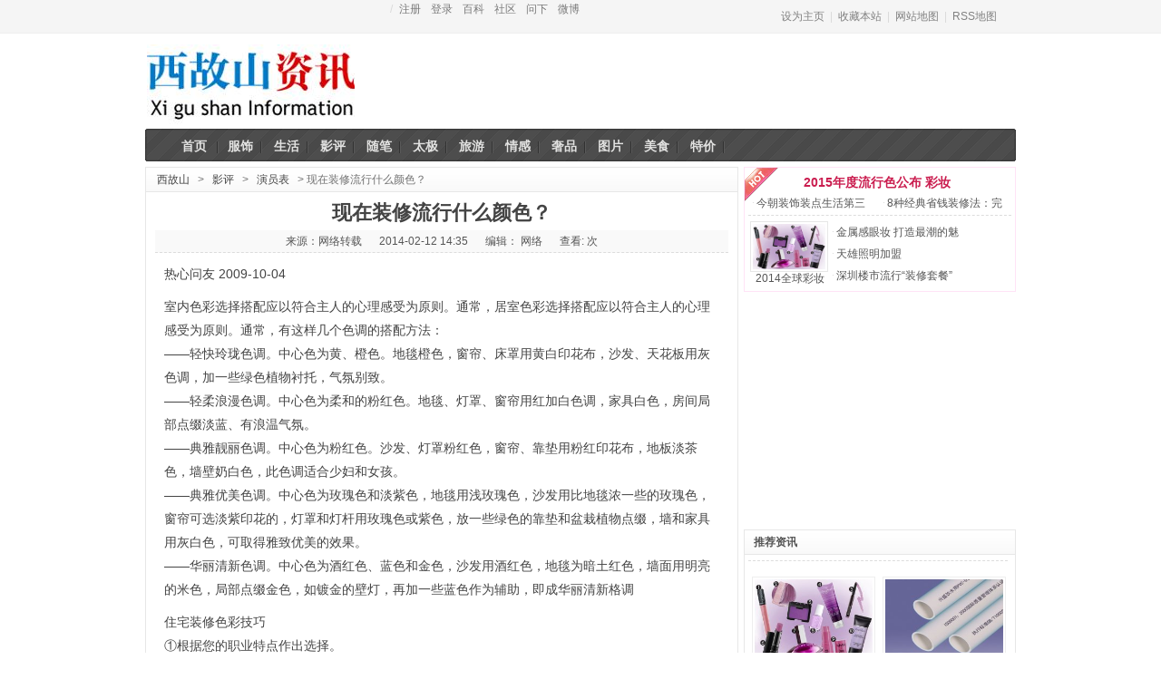

--- FILE ---
content_type: text/html
request_url: http://www.xigushan.com/a/yp/yyb/2014/0212/15327.html
body_size: 6079
content:
<!DOCTYPE HTML PUBLIC "-//W3C//DTD HTML 4.01 Transitional//EN" "http://www.w3c.org/TR/1999/REC-html401-19991224/loose.dtd">
<HTML xmlns="http://www.w3.org/1999/xhtml">
<HEAD>
<META content="text/html; charset=gb2312" http-equiv=Content-Type>
<title>现在装修流行什么颜色？_演员表_西故山</title>
<meta name="keywords" content="现在装修流行什么颜色？" />
<LINK rel=stylesheet type=text/css href="/images/style.css">
<LINK rel=stylesheet type=text/css href="/images/show_content.css">
<META name=GENERATOR content="MSHTML 8.00.6001.18702"></HEAD>
<BODY>
<DIV class=wrapper>
<DIV class=header>
<DIV class=bgcontain>
<DIV class=headerwrap>
<DIV class=user_login>
<DIV id=div_login></DIV>
/
          
	       <a href='http://www.ziy.xigushan.com/member/index_do.php?fmdo=user&dopost=regnew
'>注册</a></span>

    <a href='http://www.ziy.xigushan.com/member/index.php'>登录</a></span>

   
   <a href='http://www.baike.xigushan.com'>百科</a></span>

     <a href='http://www.xigushan.net'>社区</a></span>

     <a href='http://www.wenxia.xigushan.com'>问下</a></span>


     <a href='http://www.wei.xigushan.com'>微博</a></span>

    
	
</DIV>
<DIV class=guild><A 
onclick="this.style.behavior='url(#default#homepage)';this.setHomePage('http://www.xigushan.com')" 
href="http://www.xigushan.com" target=_self>设为主页</A>|<a rel="nofollow" onClick="javascript:window.external.AddFavorite('http://www.xigushan.com', '西故山')" target="_self" class="login_gray" href="#">收藏本站</a>|<A href="/data/sitemap.html">网站地图</A>|<A 
href="/data/rssmap.html">RSS地图</A></DIV></DIV></DIV></DIV><!---logo--->
<DIV class="bgcontain cl" >
<DIV class=logo><A href="http://www.xigushan.com"><IMG alt=西故山 
src="/images/logo.gif"></A></DIV>
<DIV class=search><script src='/plus/ad_js.php?aid=1' language='javascript'></script>
</DIV><!---logoend---></DIV><!---bgcontain-end--->
<DIV class="bgcontain cl" >
<DIV class=nav><SPAN style="FLOAT: left"><IMG 
src="/images/nav_left.gif"></SPAN><SPAN 
style="FLOAT: right"><IMG src="/images/nav_right.gif"></SPAN> 

<UL>
  <LI><A id=menu_phpcms href="/"><span>首页</span></A> 
  
      	<li><a href='http://www.xigushan.com/a/fushi/'>服饰</a></li>
      	
      	<li><a href='http://www.xigushan.com/a/shegnhuo/'>生活</a></li>
      	
      	<li><a href='http://www.xigushan.com/a/yp/'>影评</a></li>
      	
      	<li><a href='http://www.xigushan.com/a/suibi/'>随笔</a></li>
      	
      	<li><a href='http://www.xigushan.com/a/taiji/'>太极</a></li>
      	
      	<li><a href='http://www.xigushan.com/a/lvyou/'>旅游</a></li>
      	
      	<li><a href='http://www.xigushan.com/a/qinggan/'>情感</a></li>
      	
      	<li><a href='http://www.xigushan.com/a/shepin/'>奢品</a></li>
      	
      	<li><a href='http://www.xigushan.com/a/tup/'>图片</a></li>
      	
      	<li><a href='http://www.xigushan.com/a/meishi/'>美食</a></li>
      	
      	<li><a href='http://www.xigushan.com/a/tejia/'>特价</a></li>
      	</UL></DIV>
<DIV class=ad960_index><script src='/plus/ad_js.php?aid=2' language='javascript'></script>
</DIV>


<DIV class=bgcontain>
<DIV class=content_L>
<DIV class=left_content_5>
<H2><SPAN id=twnav><a href='http://www.xigushan.comwww.xigushan.com'>西故山</a> > <a href='http://www.xigushan.com/a/yp/'>影评</a> > <a href='http://www.xigushan.com/a/yp/yyb/'>演员表</a> > 现在装修流行什么颜色？</SPAN></H2>
<H1 class=title>现在装修流行什么颜色？</H1>
<DIV class=title_info><SPAN>来源：网络转载 </SPAN><SPAN>2014-02-12 14:35</SPAN> 
<SPAN>编辑： 网络</SPAN> <SPAN>查看: <script src="http://www.xigushan.com/plus/count.php?view=yes&aid=15327&mid=1" type='text/javascript' language="javascript"></script>次</SPAN></DIV>
<DIV class=left_content_5_1><p>
<p>
<p>
		<p>
		热心问友
<span>2009-10-04</span>
</p>
</p>
</p>
<p>
<p>室内色彩选择搭配应以符合主人的心理感受为原则。通常，居室色彩选择搭配应以符合主人的心理感受为原则。通常，有这样几个色调的搭配方法：<br>——轻快玲珑色调。中心色为黄、橙色。地毯橙色，窗帘、床罩用黄白印花布，沙发、天花板用灰色调，加一些绿色植物衬托，气氛别致。<br>——轻柔浪漫色调。中心色为柔和的粉红色。地毯、灯罩、窗帘用红加白色调，家具白色，房间局部点缀淡蓝、有浪温气氛。<br>——典雅靓丽色调。中心色为粉红色。沙发、灯罩粉红色，窗帘、靠垫用粉红印花布，地板淡茶色，墙壁奶白色，此色调适合少妇和女孩。<br>——典雅优美色调。中心色为玫瑰色和淡紫色，地毯用浅玫瑰色，沙发用比地毯浓一些的玫瑰色，窗帘可选淡紫印花的，灯罩和灯杆用玫瑰色或紫色，放一些绿色的靠垫和盆栽植物点缀，墙和家具用灰白色，可取得雅致优美的效果。<br>——华丽清新色调。中心色为酒红色、蓝色和金色，沙发用酒红色，地毯为暗土红色，墙面用明亮的米色，局部点缀金色，如镀金的壁灯，再加一些蓝色作为辅助，即成华丽清新格调</p><p>住宅装修色彩技巧<br>①根据您的职业特点作出选择。 </p><p>　　不同颜色进入人的眼帘，刺激大脑皮层，使人产生冷、热、深、浅、明、暗的感觉，产生安静、兴奋、紧张、轻松的情绪效应。利用这种情绪效应调节“兴奋灶”，可以减少或消除职业性疲劳。例如您从事的是高温炉火工或露天烈日曝晒的作业，住宅色彩最好选择绿色或蓝色，使您的视神经从“热”感觉过渡到“冷”视野。假如您是在五彩灯交烁的歌舞厅或商品琳琅满目的百货商场工作，那么您的居室以中性白色为宜，能使您兴奋的心态很快“冷凝”。　　 </p><p>　　②根据房屋面积和家具状况作出选择。 </p><p>　　一般小型化结构的住宅以单色为宜，采用较明亮的色彩，如浅黄、奶黄，以增加住宅的开阔感，利用住宅色彩衬托您的家具使住宅或显朴素大方或显庄重高雅。　　 </p><p>　　③根据住宅周围环境进行选择。 </p><p>　　如果您的住宅周围建筑物有红砖墙或红色涂料墙的光线反射，您的住宅色彩就不宜用绿或蓝色，而宜用奶黄色。如果窗外有大片树木、绿地的绿色光线反射，墙面也宜用浅黄或米黄色。</p>
</p>
</p>
<DIV id=content_pages class=content_pages></DIV>
<DIV class=con_Ads300>
<DIV class=con_Ads300_L><script src='/plus/ad_js.php?aid=12' language='javascript'></script>
</DIV>
<DIV class=con_Ads300_R>
<script src='/plus/ad_js.php?aid=13' language='javascript'></script>
</DIV>
<DIV class=clear></DIV></DIV></DIV>
<div class="bdsharebuttonbox"><A class=bds_more href="#" tangram_guid="TANGRAM_14" data-cmd="more"></A><A class=bds_qzone title=分享到QQ空间 href="#" tangram_guid="TANGRAM_21" data-cmd="qzone"></A><A class=bds_tsina title=分享到新浪微博 href="#" tangram_guid="TANGRAM_22" data-cmd="tsina"></A><A class=bds_tqq title=分享到腾讯微博 href="#" data-cmd="tqq"></A><A class=bds_renren title=分享到人人网 href="#" data-cmd="renren"></A><A class=bds_weixin title=分享到微信 href="#" data-cmd="weixin"></A></div>
<script>window._bd_share_config={"common":{"bdSnsKey":{},"bdText":"","bdMini":"2","bdPic":"","bdStyle":"0","bdSize":"16"},"share":{},"image":{"viewList":["qzone","tsina","tqq","renren","weixin"],"viewText":"分享到：","viewSize":"16"},"selectShare":{"bdContainerClass":null,"bdSelectMiniList":["qzone","tsina","tqq","renren","weixin"]}};with(document)0[(getElementsByTagName('head')[0]||body).appendChild(createElement('script')).src='http://bdimg.share.baidu.com/static/api/js/share.js?v=89860593.js?cdnversion='+~(-new Date()/36e5)];</script>
<DIV class=content_keyword><SPAN></SPAN> <a rel="nofollow" onClick="javascript:window.external.AddFavorite('cfg_basehost', '西故山')" target="_self" class="login_gray" href="#">【加入收藏】</A> 
<A href="#top">【返回顶部】</A> </DIV>
<DIV class=content_keyword><SPAN>上一篇：<a href='http://www.xigushan.com/a/yp/yyb/2014/0212/15326.html'>装修进行时武汉新房装修流行格力客厅中央空调</a>  下一篇：<a href='http://www.xigushan.com/a/yp/yyb/2014/0214/15545.html'>流行彩妆 迷幻情调时尚天桥彩妆</a> </SPAN> </DIV></DIV>


<DIV></DIV>
<DIV class=left_content_6>
<H2><SPAN>相关文章</SPAN></H2>
<UL>
<LI>·<a href="http://www.xigushan.com/a/yp/yyb/2015/0213/108983.html" title="2014全球彩妆流行趋势：兰花紫单品大热" target="_blank">2014全球彩妆流行趋势：兰花紫单品大热</a></LI>
<LI>·<a href="http://www.xigushan.com/a/yp/yyb/2015/0213/108981.html" title="2014秋冬最流行的彩妆颜色范冰冰领衔示范" target="_blank">2014秋冬最流行的彩妆颜色范冰冰领衔示</a></LI>
<LI>·<a href="http://www.xigushan.com/a/yp/yyb/2015/0213/108980.html" title="2015春季彩妆流行趋势 学超模打造完美裸妆" target="_blank">2015春季彩妆流行趋势 学超模打造完美</a></LI>
<LI>·<a href="http://www.xigushan.com/a/yp/yyb/2015/0212/108721.html" title="家庭装修：水管安装很最重要！！" target="_blank">家庭装修：水管安装很最重要！！</a></LI>
<LI>·<a href="http://www.xigushan.com/a/yp/yyb/2015/0211/108497.html" title="2011最新流行彩妆鉴赏演绎华丽的视觉盛宴" target="_blank">2011最新流行彩妆鉴赏演绎华丽的视觉盛</a></LI>
<LI>·<a href="http://www.xigushan.com/a/yp/yyb/2015/0210/108340.html" title="家庭装修贴壁纸好不好啊！" target="_blank">家庭装修贴壁纸好不好啊！</a></LI>
<LI>·<a href="http://www.xigushan.com/a/yp/yyb/2015/0210/108217.html" title="家庭装修用哪种瓷砖合适？" target="_blank">家庭装修用哪种瓷砖合适？</a></LI>
<LI>·<a href="http://www.xigushan.com/a/yp/yyb/2015/0206/107539.html" title="家庭装修影视墙" target="_blank">家庭装修影视墙</a></LI>
<LI>·<a href="http://www.xigushan.com/a/yp/yyb/2015/0206/107400.html" title="家庭装修的安全常识" target="_blank">家庭装修的安全常识</a></LI>
<LI>·<a href="http://www.xigushan.com/a/yp/yyb/2015/0206/107398.html" title="家庭装修承包合同" target="_blank">家庭装修承包合同</a></LI>

  </UL></DIV>

<DIV class=left_content_8>
<h2>推荐图文</h2>
<ul>
<li><A href="http://www.xigushan.com/a/yp/yyb/2015/0213/108983.html"><img src='http://www.xigushan.com/uploads/allimg/150213/030AU445_lit.jpg' border='0' width='130' height='90' alt='2014全球彩妆流行趋势：兰花紫单品大热'><h3>2014全球彩妆流行趋势：兰花紫单</h3></A></li>
<li><A href="http://www.xigushan.com/a/yp/yyb/2015/0212/108721.html"><img src='http://www.xigushan.com/uploads/allimg/150212/103615GG_lit.jpg' border='0' width='130' height='90' alt='家庭装修：水管安装很最重要！！'><h3>家庭装修：水管安装很最重要！！</h3></A></li>
<li><A href="http://www.xigushan.com/a/yp/yyb/2015/0206/107539.html"><img src='http://www.xigushan.com/uploads/allimg/150206/2134344R3_lit.jpg' border='0' width='130' height='90' alt='家庭装修影视墙'><h3>家庭装修影视墙</h3></A></li>
<li><A href="http://www.xigushan.com/a/yp/yyb/2015/0202/106694.html"><img src='http://www.xigushan.com/uploads/allimg/150202/043433W03_lit.jpg' border='0' width='130' height='90' alt='[图文]2011年最流行的美发店门头装修效果图片'><h3>[图文]2011年最流行的美发店门头</h3></A></li>
<li><A href="http://www.xigushan.com/a/yp/yyb/2015/0129/106058.html"><img src='http://www.xigushan.com/uploads/allimg/150129/2251322355_lit.jpg' border='0' width='130' height='90' alt='抢先了解2014秋冬彩妆趋势 光感妆容最流行'><h3>抢先了解2014秋冬彩妆趋势 光感</h3></A></li>
<li><A href="http://www.xigushan.com/a/yp/yyb/2015/0125/105331.html"><img src='http://www.xigushan.com/uploads/allimg/150125/235J51156_lit.jpg' border='0' width='130' height='90' alt='2012彩妆流行趋势 裸妆也能很活泼'><h3>2012彩妆流行趋势 裸妆也能很活</h3></A></li>
<li><A href="http://www.xigushan.com/a/yp/yyb/2014/0417/42963.html"><img src='http://www.xigushan.com/uploads/allimg/140417/1P4103U6_lit.jpg' border='0' width='130' height='90' alt='日本比基尼美女自拍流行彩妆大胸蕾丝内衣美女谍战深海在线观看'><h3>日本比基尼美女自拍流行彩妆大胸</h3></A></li>
<li><A href="http://www.xigushan.com/a/yp/yyb/2014/0413/41368.html"><img src='http://www.xigushan.com/uploads/allimg/140413/1J2553420_lit.jpg' border='0' width='130' height='90' alt='家庭装修房子的步骤'><h3>家庭装修房子的步骤</h3></A></li>

</ul>
</DIV></DIV><!--Left-END-->
<DIV class=content_R>
<div class="content_R_1">
<h2><a href="http://www.xigushan.com/a/yp/yyb/2015/0125/105332.html" title="2015年度流行色公布 彩妆也要玛萨拉酒红色 时尚生活" target="_blank">2015年度流行色公布 彩妆</a>
</h2>
<ul class="tit">
<li>·<a href="http://www.xigushan.com/a/yp/yyb/2014/0708/80461.html" title="今朝装饰装点生活第三期 进入摩登世界的“任意门”" target="_blank">今朝装饰装点生活第三期 </a></li>
<li>·<a href="http://www.xigushan.com/a/yp/yyb/2014/0629/78884.html" title="8种经典省钱装修法：完美设计各功能区域(图)" target="_blank">8种经典省钱装修法：完美</a></li>

</ul>
<div class="pictext">
<li class="Limg"><a href="http://www.xigushan.com/a/yp/yyb/2015/0213/108983.html" target="_blank"><img src='http://www.xigushan.com/uploads/allimg/150213/030AU445_lit.jpg' border='0' width='80' height='50' alt='2014全球彩妆流行趋势：兰花紫单品大热'><h3>2014全球彩妆流</h3></a></li>

<li>·<a href="http://www.xigushan.com/a/yp/yyb/2014/0603/63948.html" title="金属感眼妆 打造最潮的魅惑双眸" target="_blank">金属感眼妆 打造最潮的魅</a></li>
<li>·<a href="http://www.xigushan.com/a/yp/yyb/2014/0528/61593.html" title="天雄照明加盟" target="_blank">天雄照明加盟</a></li>
<li>·<a href="http://www.xigushan.com/a/yp/yyb/2014/0521/58541.html" title="深圳楼市流行“装修套餐”" target="_blank">深圳楼市流行“装修套餐”</a></li>

</div>
</div>

<DIV class=ad_300>
<script src='/plus/ad_js.php?aid=11' language='javascript'></script>
</DIV>

&#65279;
<DIV class=content_R_3>
<H2><SPAN>推荐资讯</SPAN>  </H2>
<DIV id=r_sub1>
<UL class=tit_img>
 <LI><a href="http://www.xigushan.com/a/yp/yyb/2015/0213/108983.html" target="_blank"><img src='http://www.xigushan.com/uploads/allimg/150213/030AU445_lit.jpg' border='0' width='130' height='90' alt='2014全球彩妆流行趋势：兰花紫单品大热'><h3>2014全球彩妆流行趋势：兰</h3></a></LI>
<LI><a href="http://www.xigushan.com/a/yp/yyb/2015/0212/108721.html" target="_blank"><img src='http://www.xigushan.com/uploads/allimg/150212/103615GG_lit.jpg' border='0' width='130' height='90' alt='家庭装修：水管安装很最重要！！'><h3>家庭装修：水管安装很最重</h3></a></LI>
<LI><a href="http://www.xigushan.com/a/yp/yyb/2015/0206/107539.html" target="_blank"><img src='http://www.xigushan.com/uploads/allimg/150206/2134344R3_lit.jpg' border='0' width='130' height='90' alt='家庭装修影视墙'><h3>家庭装修影视墙</h3></a></LI>
<LI><a href="http://www.xigushan.com/a/yp/yyb/2015/0202/106694.html" target="_blank"><img src='http://www.xigushan.com/uploads/allimg/150202/043433W03_lit.jpg' border='0' width='130' height='90' alt='[图文]2011年最流行的美发店门头装修效果图片'><h3>[图文]2011年最流行的美发</h3></a></LI>
</UL>
<UL class=tit_text>
  <LI>·<a href="http://www.xigushan.com/a/yp/yyb/2014/0708/80461.html" title="今朝装饰装点生活第三期 进入摩登世界的“任意门”" target="_blank">今朝装饰装点生活第三期 </a> </LI>
<LI>·<a href="http://www.xigushan.com/a/yp/yyb/2014/0629/78884.html" title="8种经典省钱装修法：完美设计各功能区域(图)" target="_blank">8种经典省钱装修法：完美</a> </LI>
<LI>·<a href="http://www.xigushan.com/a/yp/yyb/2014/0603/63948.html" title="金属感眼妆 打造最潮的魅惑双眸" target="_blank">金属感眼妆 打造最潮的魅</a> </LI>
<LI>·<a href="http://www.xigushan.com/a/yp/yyb/2014/0528/61593.html" title="天雄照明加盟" target="_blank">天雄照明加盟</a> </LI>
<LI>·<a href="http://www.xigushan.com/a/yp/yyb/2014/0521/58541.html" title="深圳楼市流行“装修套餐”" target="_blank">深圳楼市流行“装修套餐”</a> </LI>
<LI>·<a href="http://www.xigushan.com/a/yp/yyb/2014/0516/56638.html" title="装饰设计流行趋势之色彩篇" target="_blank">装饰设计流行趋势之色彩篇</a> </LI>
</UL></DIV>
</DIV>
<DIV class=ad_300>
<script src='/plus/ad_js.php?aid=14' language='javascript'></script>
</DIV>
&#65279;
<DIV class=content_R_4>
<H2><SPAN>热点资讯</SPAN></H2>
<DIV id=t_sub1>
<UL class=spec_col_3_L><a href="http://www.xigushan.com/a/yp/yyb/2015/0213/108983.html" target="_blank"><img src='http://www.xigushan.com/uploads/allimg/150213/030AU445_lit.jpg' border='0' width='113' height='118' alt='2014全球彩妆流行趋势：兰花紫单品大热'><h3>2014全球彩妆流行趋势：兰</h3></a>
<a href="http://www.xigushan.com/a/yp/yyb/2015/0212/108721.html" target="_blank"><img src='http://www.xigushan.com/uploads/allimg/150212/103615GG_lit.jpg' border='0' width='113' height='118' alt='家庭装修：水管安装很最重要！！'><h3>家庭装修：水管安装很最重</h3></a>
</UL>
<UL>
  <LI>·<a href="http://www.xigushan.com/a/yp/yyb/2013/0707/7354.html" title="装修前必看(装修电路施工图+家庭装修电路图)" target="_blank">装修前必看(装修电路施工</a> </LI>
<LI>·<a href="http://www.xigushan.com/a/yp/yyb/2014/0322/27729.html" title="散粉要怎么刷手法" target="_blank">散粉要怎么刷手法</a> </LI>
<LI>·<a href="http://www.xigushan.com/a/yp/yyb/2014/0419/43512.html" title="深圳最好化妆学校 解析2014春夏彩妆流行趋势" target="_blank"><strong>深圳最好化妆学校 解析201</strong></a> </LI>
<LI>·<a href="http://www.xigushan.com/a/yp/yyb/2013/0630/2854.html" title="2012最流行饰品排行榜" target="_blank">2012最流行饰品排行榜</a> </LI>
<LI>·<a href="http://www.xigushan.com/a/yp/yyb/2014/0406/38614.html" title="合肥一公寓因宾馆违规装修无法通燃气 数百家庭“为气而烦”" target="_blank">合肥一公寓因宾馆违规装修</a> </LI>
<LI>·<a href="http://www.xigushan.com/a/yp/yyb/2010/0308/2090.html" title="裸色妆容6步曲 甜美俏皮去约会" target="_blank">裸色妆容6步曲 甜美俏皮去</a> </LI>
<LI>·<a href="http://www.xigushan.com/a/yp/yyb/2014/0305/20462.html" title="科颜氏BB霜怎么样" target="_blank"><strong>科颜氏BB霜怎么样</strong></a> </LI>
<LI>·<a href="http://www.xigushan.com/a/yp/yyb/2013/0701/3595.html" title="【2012春韩国彩妆流行趋势】学最新韩剧女主角，做春季魅力女人" target="_blank">【2012春韩国彩妆流行趋势</a> </LI>
<LI>·<a href="http://www.xigushan.com/a/yp/yyb/2014/0319/23072.html" title="家庭装修指南(傅毅)【电子书籍下载 epub txt pdf doc 】" target="_blank">家庭装修指南(傅毅)【电子</a> </LI>
<LI>·<a href="http://www.xigushan.com/a/yp/yyb/2014/0413/41368.html" title="家庭装修房子的步骤" target="_blank">家庭装修房子的步骤</a> </LI>
<LI>·<a href="http://www.xigushan.com/a/yp/yyb/2014/0624/74349.html" title="化妆品经典广告语" target="_blank">化妆品经典广告语</a> </LI>
<LI>·<a href="http://www.xigushan.com/a/yp/yyb/2014/0129/12477.html" title="急需流行时装店内装修设计图" target="_blank">急需流行时装店内装修设计</a> </LI>
</UL></DIV>
</DIV></DIV>

<DIV class=clear></DIV>
<DIV class=bgcontain>
<DIV class=footer>


<P><A href="/data/rssmap.html" target="_blank">RSS</A><a rel="nofollow" onClick="javascript:window.external.AddFavorite('http://www.xigushan.com', '西故山')" target="_self" class="login_gray" href="#">收藏本站</a><A 
onclick="this.style.behavior='url(#default#homepage)';this.setHomePage('http://www.xigushan.com')" 
href="http://www.xigushan.com" target=_self>设为主页</A><A 
href="/data/sitemap.html" target="_blank">网站地图</A></P>
<script type="text/javascript">var cnzz_protocol = (("https:" == document.location.protocol) ? " https://" : " http://");document.write(unescape("%3Cspan id='cnzz_stat_icon_1252970672'%3E%3C/span%3E%3Cscript src='" + cnzz_protocol + "s19.cnzz.com/stat.php%3Fid%3D1252970672' type='text/javascript'%3E%3C/script%3E"));</script>
西故山科技 版权所有www.xigushan.com
<script type="text/javascript">var cnzz_protocol = (("https:" == document.location.protocol) ? " https://" : " http://");document.write(unescape("%3Cspan id=cnzz_stat_icon_5955587%3E%3C/span%3E%3Cscript src=" + cnzz_protocol + "s11.cnzz.com/stat.php%3Fid%3D5955587 type=text/javascript%3E%3C/script%3E"));</script></DIV>
<script type="text/javascript" src="http://www.xigushan.com/Plugins/apps/CaiJiXia/cjx.js"></script></DIV></DIV>
</BODY></HTML>
<div class="bdsharebuttonbox"><A class=bds_more href="http://share.baidu.com/code#" data-cmd="more"></A><A class=bds_qzone title=分享到QQ空间 href="http://share.baidu.com/code#" data-cmd="qzone"></A><A class=bds_tsina title=分享到新浪微博 href="http://share.baidu.com/code#" data-cmd="tsina"></A><A class=bds_tqq title=分享到腾讯微博 href="http://share.baidu.com/code#" data-cmd="tqq"></A><A class=bds_renren title=分享到人人网 href="http://share.baidu.com/code#" data-cmd="renren"></A><A class=bds_weixin title=分享到微信 href="http://share.baidu.com/code#" data-cmd="weixin"></A></div>
<script>window._bd_share_config={"common":{"bdSnsKey":{},"bdText":"","bdMini":"2","bdPic":"","bdStyle":"0","bdSize":"16"},"share":{},"image":{"viewList":["qzone","tsina","tqq","renren","weixin"],"viewText":"分享到：","viewSize":"16"},"selectShare":{"bdContainerClass":null,"bdSelectMiniList":["qzone","tsina","tqq","renren","weixin"]}};with(document)0[(getElementsByTagName('head')[0]||body).appendChild(createElement('script')).src='http://bdimg.share.baidu.com/static/api/js/share.js?v=89860593.js?cdnversion='+~(-new Date()/36e5)];</script>


--- FILE ---
content_type: text/html; charset=gb2312
request_url: http://www.xigushan.com/Plugins/run.php?action=cjx&t=0.6483282261036485
body_size: 439
content:
<div><h3>DedeCMS Error Warning!</h3>
<div><a href='http://bbs.dedecms.com' target='_blank' style='color:red'>Technical Support: http://bbs.dedecms.com</a></div><div style='line-helght:160%;font-size:14px;color:green'>
<div style='color:blue'><br />Error page: <font color='red'>/Plugins/run.php?action=cjx&t=0.6483282261036485</font></div>
<div>Error infos: DedeCms错误警告：<font color='red'>连接数据库失败，可能数据库密码不对或数据库服务器出错！</font></div>
<br /></div></div>


--- FILE ---
content_type: text/css
request_url: http://www.xigushan.com/images/style.css
body_size: 1798
content:
HTML {
	BACKGROUND: #fff; COLOR: #555
}
BODY {
	FONT-FAMILY: Arial, "Lucida Grande",Verdana, Helvetica,sans-serif; FONT-SIZE: 12px
}
BODY {
	PADDING-BOTTOM: 0px; MARGIN: 0px; PADDING-LEFT: 0px; PADDING-RIGHT: 0px; PADDING-TOP: 0px
}
DIV {
	PADDING-BOTTOM: 0px; MARGIN: 0px; PADDING-LEFT: 0px; PADDING-RIGHT: 0px; PADDING-TOP: 0px
}
DL {
	PADDING-BOTTOM: 0px; MARGIN: 0px; PADDING-LEFT: 0px; PADDING-RIGHT: 0px; PADDING-TOP: 0px
}
DT {
	PADDING-BOTTOM: 0px; MARGIN: 0px; PADDING-LEFT: 0px; PADDING-RIGHT: 0px; PADDING-TOP: 0px
}
DD {
	PADDING-BOTTOM: 0px; MARGIN: 0px; PADDING-LEFT: 0px; PADDING-RIGHT: 0px; PADDING-TOP: 0px
}
UL {
	PADDING-BOTTOM: 0px; MARGIN: 0px; PADDING-LEFT: 0px; PADDING-RIGHT: 0px; PADDING-TOP: 0px
}
OL {
	PADDING-BOTTOM: 0px; MARGIN: 0px; PADDING-LEFT: 0px; PADDING-RIGHT: 0px; PADDING-TOP: 0px
}
LI {
	PADDING-BOTTOM: 0px; MARGIN: 0px; PADDING-LEFT: 0px; PADDING-RIGHT: 0px; PADDING-TOP: 0px
}
H1 {
	PADDING-BOTTOM: 0px; MARGIN: 0px; PADDING-LEFT: 0px; PADDING-RIGHT: 0px; PADDING-TOP: 0px
}
H2 {
	PADDING-BOTTOM: 0px; MARGIN: 0px; PADDING-LEFT: 0px; PADDING-RIGHT: 0px; PADDING-TOP: 0px
}
H3 {
	PADDING-BOTTOM: 0px; MARGIN: 0px; PADDING-LEFT: 0px; PADDING-RIGHT: 0px; PADDING-TOP: 0px
}
H4 {
	PADDING-BOTTOM: 0px; MARGIN: 0px; PADDING-LEFT: 0px; PADDING-RIGHT: 0px; PADDING-TOP: 0px
}
H5 {
	PADDING-BOTTOM: 0px; MARGIN: 0px; PADDING-LEFT: 0px; PADDING-RIGHT: 0px; PADDING-TOP: 0px
}
H6 {
	PADDING-BOTTOM: 0px; MARGIN: 0px; PADDING-LEFT: 0px; PADDING-RIGHT: 0px; PADDING-TOP: 0px
}
PRE {
	PADDING-BOTTOM: 0px; MARGIN: 0px; PADDING-LEFT: 0px; PADDING-RIGHT: 0px; PADDING-TOP: 0px
}
CODE {
	PADDING-BOTTOM: 0px; MARGIN: 0px; PADDING-LEFT: 0px; PADDING-RIGHT: 0px; PADDING-TOP: 0px
}
FORM {
	PADDING-BOTTOM: 0px; MARGIN: 0px; PADDING-LEFT: 0px; PADDING-RIGHT: 0px; PADDING-TOP: 0px
}
FIELDSET {
	PADDING-BOTTOM: 0px; MARGIN: 0px; PADDING-LEFT: 0px; PADDING-RIGHT: 0px; PADDING-TOP: 0px
}
LEGEND {
	PADDING-BOTTOM: 0px; MARGIN: 0px; PADDING-LEFT: 0px; PADDING-RIGHT: 0px; PADDING-TOP: 0px
}
INPUT {
	PADDING-BOTTOM: 0px; MARGIN: 0px; PADDING-LEFT: 0px; PADDING-RIGHT: 0px; PADDING-TOP: 0px
}
BUTTON {
	PADDING-BOTTOM: 0px; MARGIN: 0px; PADDING-LEFT: 0px; PADDING-RIGHT: 0px; PADDING-TOP: 0px
}
TEXTAREA {
	PADDING-BOTTOM: 0px; MARGIN: 0px; PADDING-LEFT: 0px; PADDING-RIGHT: 0px; PADDING-TOP: 0px
}
P {
	PADDING-BOTTOM: 0px; MARGIN: 0px; PADDING-LEFT: 0px; PADDING-RIGHT: 0px; PADDING-TOP: 0px
}
BLOCKQUOTE {
	PADDING-BOTTOM: 0px; MARGIN: 0px; PADDING-LEFT: 0px; PADDING-RIGHT: 0px; PADDING-TOP: 0px
}
TH {
	PADDING-BOTTOM: 0px; MARGIN: 0px; PADDING-LEFT: 0px; PADDING-RIGHT: 0px; PADDING-TOP: 0px
}
TD {
	PADDING-BOTTOM: 0px; MARGIN: 0px; PADDING-LEFT: 0px; PADDING-RIGHT: 0px; PADDING-TOP: 0px
}
IMG {
	BORDER-BOTTOM-STYLE: none; BORDER-RIGHT-STYLE: none; BORDER-TOP-STYLE: none; BORDER-LEFT-STYLE: none
}
.clear {
	CLEAR: both
}
.wrapfix:after {
	DISPLAY: block; HEIGHT: 0px; VISIBILITY: hidden; CLEAR: both; CONTENT: "."
}
.wrapfix {
	DISPLAY: inline-block
}
* HTML .wrapfix {
	HEIGHT: 1%
}
.wrapfix {
	DISPLAY: block
}
A {
	COLOR: #555
}
A:link {
	TEXT-DECORATION: none
}
A:visited {
	TEXT-DECORATION: none
}
A:hover {
	TEXT-DECORATION: underline
}
.more {
	
}
.header {
	BORDER-BOTTOM: #eee 1px solid; WIDTH: 100%; BACKGROUND: #f5f5f5
}
.bgcontain {
	MARGIN: 0px auto; WIDTH: 960px
}
.headerwrap {
	HEIGHT: 36px; COLOR: #797979
}
.user_login {
	PADDING-BOTTOM: 0px; MARGIN: 2px 0px 0px 270px; PADDING-LEFT: 0px; WIDTH: 400px; PADDING-RIGHT: 0px; FLOAT: left; HEIGHT: 36px; COLOR: #d9d9d9; PADDING-TOP: 0px
}
* HTML .user_login {
	MARGIN: 2px 0px 0px 136px
}
.user_login A IMG {
	BORDER-BOTTOM: #ece7e7 1px solid; BORDER-LEFT: #ece7e7 1px solid; PADDING-BOTTOM: 1px; PADDING-LEFT: 1px; PADDING-RIGHT: 1px; BORDER-TOP: #ece7e7 1px solid; BORDER-RIGHT: #ece7e7 1px solid; PADDING-TOP: 1px
}
.user_login A {
	PADDING-BOTTOM: 0px; PADDING-LEFT: 4px; PADDING-RIGHT: 4px; COLOR: #797979; PADDING-TOP: 0px
}
.user_login P {
	LINE-HEIGHT: 32px; FLOAT: left
}
.user_login SPAN A {
	MARGIN: 0px; COLOR: #e44869; CURSOR: pointer; FONT-WEIGHT: 800
}
.login_thumb {
	PADDING-BOTTOM: 0px; MARGIN: 1px 2px 0px 0px; PADDING-LEFT: 0px; WIDTH: 28px; PADDING-RIGHT: 0px; DISPLAY: block; FLOAT: left; HEIGHT: 28px; PADDING-TOP: 0px
}
.user_login FORM {
	MARGIN: 5px 0px 0px 5px; COLOR: #797979
}
#div_login {
	MARGIN: 4px 0px 0px; DISPLAY: inline
}
.user_login INPUT {
	BORDER-BOTTOM: #eeeeee 1px double; BORDER-LEFT: #cdcdcd 1px double; PADDING-BOTTOM: 0px; LINE-HEIGHT: 18px; MARGIN: 0px 4px 0px 0px; PADDING-LEFT: 2px; PADDING-RIGHT: 2px; DISPLAY: inline; BACKGROUND: #fff; HEIGHT: 18px; COLOR: #b7b7b7; BORDER-TOP: #cdcdcd 1px double; BORDER-RIGHT: #eeeeee 1px double; PADDING-TOP: 0px
}
.user_login BUTTON {
	BACKGROUND: #000; COLOR: #555
}
.login_sub {
	BORDER-BOTTOM: #bcbcbc 1px solid; BORDER-LEFT: #bcbcbc 1px solid; LINE-HEIGHT: 18px; HEIGHT: 18px; FONT-SIZE: 12px; BORDER-TOP: #bcbcbc 1px solid; CURSOR: hand; BORDER-RIGHT: #bcbcbc 1px solid
}
.register_btn {
	MARGIN: 0px 0px 0px 4px; FONT-SIZE: 12px; CURSOR: hand
}
.guild {
	MARGIN: 10px 10px 0px 0px; WIDTH: 255px; DISPLAY: inline; FLOAT: right; COLOR: #d9d9d9
}
.guild A {
	PADDING-BOTTOM: 1px; PADDING-LEFT: 6px; PADDING-RIGHT: 6px; COLOR: #818181; PADDING-TOP: 0px
}
.logo {
	Z-INDEX: auto; POSITION: relative; /*MARGIN: -30px 0px 0px;*/ FLOAT: left
}
.search {
	PADDING-BOTTOM: 0px; MARGIN: 12px auto; PADDING-LEFT: 0px; PADDING-RIGHT: 0px; PADDING-TOP: 0px
}
#keyword {
	BORDER-BOTTOM: #eeeeee 1px solid; BORDER-LEFT: #cdcdcd 1px solid; PADDING-BOTTOM: 2px; LINE-HEIGHT: 16px; MARGIN: 0px 0px 0px 34px; PADDING-LEFT: 4px; WIDTH: 190px; PADDING-RIGHT: 4px; COLOR: #b7b7b7; FONT-SIZE: 12px; BORDER-TOP: #cdcdcd 1px solid; BORDER-RIGHT: #eeeeee 1px solid; PADDING-TOP: 3px
}
#searchbotton {
	BORDER-BOTTOM-STYLE: none; BORDER-RIGHT-STYLE: none; MARGIN: 0px 0px 0px 4px; WIDTH: 50px; BORDER-TOP-STYLE: none; BACKGROUND: url(../../../../images/search_btn.gif) no-repeat; HEIGHT: 23px; BORDER-LEFT-STYLE: none
}
.search SPAN {
	LINE-HEIGHT: 24px; MARGIN: 0px 12px 0px 0px; WIDTH: 390px; DISPLAY: block; FLOAT: right; HEIGHT: 24px; OVERFLOW: hidden
}
.search SPAN A {
	PADDING-BOTTOM: 0px; PADDING-LEFT: 4px; PADDING-RIGHT: 4px; COLOR: #e64767; PADDING-TOP: 0px
}
.nav {
	PADDING-BOTTOM: 0px; LINE-HEIGHT: 38px; MARGIN: 0px auto 6px; PADDING-LEFT: 0px; PADDING-RIGHT: 0px; BACKGROUND: url(/images/nav_bg.gif) repeat-x; HEIGHT: 36px; PADDING-TOP: 0px
}
.nav UL {
	TEXT-ALIGN: left; LIST-STYLE-TYPE: none; MARGIN: 0px; HEIGHT: 36px; padding-left:30px
}
.nav LI {
	PADDING-BOTTOM: 0px; PADDING-LEFT: 10px; PADDING-RIGHT: 10px; DISPLAY: inline; BACKGROUND: url(/images/arr-1.gif) no-repeat right 1px; PADDING-TOP: 0px
}
.nav LI A {
	PADDING-BOTTOM: 0px; MARGIN: 0px; PADDING-LEFT: 0px; PADDING-RIGHT: 0px; COLOR: #e2e2e1; FONT-SIZE: 14px; FONT-WEIGHT: 800; PADDING-TOP: 0px
}
.nav LI .thisclass {
	COLOR: #ffea00
}
.footer {
	TEXT-ALIGN: center; MARGIN: 10px 0px; FONT-FAMILY: Arial,Verdana, Helvetica, sans-serif
}
.footer P {
	PADDING-BOTTOM: 0px; LINE-HEIGHT: 36px; MARGIN: 0px 0px 10px; PADDING-LEFT: 0px; PADDING-RIGHT: 0px; BACKGROUND: #e4e4e4; COLOR: #b3b3b3; PADDING-TOP: 0px
}
.footer P A {
	PADDING-BOTTOM: 0px; PADDING-LEFT: 6px; PADDING-RIGHT: 6px; PADDING-TOP: 0px
}
.footer LI {
	LINE-HEIGHT: 24px; LIST-STYLE-TYPE: none; MARGIN: 0px
}
.links {
	BORDER-BOTTOM: #cecece 1px solid; BORDER-LEFT: #cecece 1px solid; PADDING-BOTTOM: 6px; PADDING-LEFT: 8px; PADDING-RIGHT: 8px; BORDER-TOP: #cecece 1px solid; BORDER-RIGHT: #cecece 1px solid; PADDING-TOP: 6px
}
.links STRONG {
	COLOR: #b3714e
}
.links A {
	PADDING-BOTTOM: 0px; LINE-HEIGHT: 24px; PADDING-LEFT: 6px; PADDING-RIGHT: 6px; PADDING-TOP: 0px
}
.ad960_index {
	MARGIN: 5px auto
}
.ad400 {
	MARGIN: 0px; WIDTH: 401px; FLOAT: left; _margin: 3px 0 0 0
}
.ad296 {
	PADDING-BOTTOM: 0px; MARGIN: 0px; PADDING-LEFT: 0px; PADDING-RIGHT: 0px; PADDING-TOP: 0px
}
.ad_300 {
	PADDING-BOTTOM: 0px; MARGIN: 6px 0px -8px; PADDING-LEFT: 0px; WIDTH: 300px; PADDING-RIGHT: 0px; HEIGHT: 250px; OVERFLOW: hidden; PADDING-TOP: 0px
}
.ad_300 IMG {
	PADDING-BOTTOM: 0px; MARGIN: 0px; PADDING-LEFT: 0px; PADDING-RIGHT: 0px; PADDING-TOP: 0px
}

.cl{clear:both}

--- FILE ---
content_type: text/css
request_url: http://www.xigushan.com/images/show_content.css
body_size: 4717
content:
A {
	PADDING-BOTTOM: 0px; PADDING-LEFT: 2px; PADDING-RIGHT: 0px; FONT-FAMILY: Arial,"Lucida Grande",Verdana,Helvetica,sans-serif; PADDING-TOP: 0px
}
.hide {
	DISPLAY: none
}
.list_main {
	PADDING-BOTTOM: 6px; MARGIN: 0px auto; PADDING-LEFT: 6px; PADDING-RIGHT: 6px; BACKGROUND: #f8f8f8; PADDING-TOP: 6px
}
.list_main H2 {
	TEXT-ALIGN: left; PADDING-BOTTOM: 0px; LINE-HEIGHT: 24px; PADDING-LEFT: 0px; PADDING-RIGHT: 0px; FONT-SIZE: 12px; FONT-WEIGHT: 500; PADDING-TOP: 0px
}
.list_main H2 A {
	PADDING-BOTTOM: 0px; PADDING-LEFT: 6px; PADDING-RIGHT: 6px; COLOR: #727272; PADDING-TOP: 0px
}
.list_main H2 SPAN {
	FLOAT: left; COLOR: #727272
}
.list_main H2 SPAN A {
	COLOR: #444
}
.left_content {
	BORDER-BOTTOM: #e7e7e7 1px solid; BORDER-LEFT: #e7e7e7 1px solid; PADDING-BOTTOM: 0px; MARGIN: 6px 0px 0px 4px; PADDING-LEFT: 0px; PADDING-RIGHT: 0px; BACKGROUND: #fff; FLOAT: left; BORDER-TOP: #d6d6d6 2px solid; BORDER-RIGHT: #e7e7e7 1px solid; PADDING-TOP: 0px
}
.left_content0 {
	FLOAT: left
}
.left_content {
	PADDING-BOTTOM: 6px; PADDING-LEFT: 10px; PADDING-RIGHT: 10px; BACKGROUND: #fff; FLOAT: left; BORDER-RIGHT: #e7e7e7 1px solid; PADDING-TOP: 6px
}
.left_content SPAN {
	LINE-HEIGHT: 24px; COLOR: #000; FONT-WEIGHT: 800
}
.left_content_2 SPAN {
	LINE-HEIGHT: 24px; COLOR: #000; FONT-WEIGHT: 800
}
.left_content UL {
	BORDER-BOTTOM: #dbdbdb 1px dashed; PADDING-BOTTOM: 10px; LINE-HEIGHT: 28px; LIST-STYLE-TYPE: none; PADDING-LEFT: 10px; WIDTH: 450px; PADDING-RIGHT: 10px; PADDING-TOP: 10px
}
.left_content LI {
	WIDTH: 460px; HEIGHT: 28px; OVERFLOW: hidden
}
.left_content LI B {
	MARGIN: 0px 15px 0px 0px; COLOR: #5870b6; FONT-WEIGHT: 500
}
.left_content LI B A {
	COLOR: #5870b6
}
.left_content UL SPAN {
	MARGIN: 0px 0px 0px 10px; WIDTH: 70px; FLOAT: right; COLOR: #969696; OVERFLOW: hidden; FONT-WEIGHT: 500
}
.pages {
	TEXT-ALIGN: center; MARGIN: 20px 0px 10px; FONT-FAMILY: "新宋体"; FONT-SIZE: 13px
}
.pages A {
	BORDER-BOTTOM: #dcdcdc 1px solid; BORDER-LEFT: #dcdcdc 1px solid; PADDING-BOTTOM: 2px; LINE-HEIGHT: 24px; MARGIN: 0px 2px; PADDING-LEFT: 6px; PADDING-RIGHT: 6px; COLOR: #6e6e6e; BORDER-TOP: #dcdcdc 1px solid; FONT-WEIGHT: 800; BORDER-RIGHT: #dcdcdc 1px solid; PADDING-TOP: 2px
}
.pages A:hover {
	BORDER-BOTTOM: #6e6e6e 1px solid; BORDER-LEFT: #6e6e6e 1px solid; BACKGROUND: #6e6e6e; COLOR: #fff; BORDER-TOP: #6e6e6e 1px solid; BORDER-RIGHT: #6e6e6e 1px solid; TEXT-DECORATION: none
}
.pages B {
	BORDER-BOTTOM: #6e6e6e 1px solid; BORDER-LEFT: #6e6e6e 1px solid; PADDING-BOTTOM: 2px; LINE-HEIGHT: 24px; MARGIN: 0px 2px; PADDING-LEFT: 6px; PADDING-RIGHT: 6px; BACKGROUND: #6e6e6e; COLOR: #fff; BORDER-TOP: #6e6e6e 1px solid; BORDER-RIGHT: #6e6e6e 1px solid; PADDING-TOP: 2px
}
#prev {
	BORDER-BOTTOM: #dcdcdc 1px solid; BORDER-LEFT: #dcdcdc 1px solid; BACKGROUND: #e1e1e1; COLOR: #fff; BORDER-TOP: #dcdcdc 1px solid; FONT-WEIGHT: 500; BORDER-RIGHT: #dcdcdc 1px solid
}
#next {
	FONT-WEIGHT: 500
}
.left_content_2 {
	PADDING-BOTTOM: 8px; PADDING-LEFT: 10px; WIDTH: 119px; PADDING-RIGHT: 10px; BACKGROUND: #f8f8f8; FLOAT: right; PADDING-TOP: 8px
}
.left_content_2 UL {
	LINE-HEIGHT: 24px; MARGIN: 4px 0px; WIDTH: 100px; OVERFLOW: hidden
}
.left_content_2 UL A {
	DISPLAY: block; COLOR: #777; FONT-WEIGHT: 800
}
.right_content {
	PADDING-BOTTOM: 0px; MARGIN: 6px 0px 0px 6px; PADDING-LEFT: 0px; WIDTH: 300px; PADDING-RIGHT: 0px; FLOAT: left; PADDING-TOP: 0px
}
.right_content_1 {
	BORDER-BOTTOM: #e7e7e7 1px solid; BORDER-LEFT: #e7e7e7 1px solid; PADDING-BOTTOM: 0px; MARGIN: 0px 0px 6px; PADDING-LEFT: 0px; WIDTH: 298px; PADDING-RIGHT: 0px; BACKGROUND: #fff; OVERFLOW: hidden; BORDER-TOP: #e7e7e7 1px solid; BORDER-RIGHT: #e7e7e7 1px solid; PADDING-TOP: 0px
}
.right_content_3 {
	BORDER-BOTTOM: #e7e7e7 1px solid; BORDER-LEFT: #e7e7e7 1px solid; PADDING-BOTTOM: 0px; MARGIN: 0px 0px 6px; PADDING-LEFT: 0px; WIDTH: 298px; PADDING-RIGHT: 0px; BACKGROUND: #fff; OVERFLOW: hidden; BORDER-TOP: #e7e7e7 1px solid; BORDER-RIGHT: #e7e7e7 1px solid; PADDING-TOP: 0px
}
.content_main .right_content_1 H2 {
	PADDING-BOTTOM: 0px; LINE-HEIGHT: 30px; MARGIN: 1px; PADDING-LEFT: 10px; PADDING-RIGHT: 0px; BACKGROUND: #555; HEIGHT: 30px; COLOR: #fff; FONT-SIZE: 14px; FONT-WEIGHT: 800; PADDING-TOP: 0px
}
.content_main .right_content_2 H2 {
	PADDING-BOTTOM: 0px; LINE-HEIGHT: 30px; MARGIN: 1px; PADDING-LEFT: 10px; PADDING-RIGHT: 0px; BACKGROUND: #555; HEIGHT: 30px; COLOR: #fff; FONT-SIZE: 14px; FONT-WEIGHT: 800; PADDING-TOP: 0px
}
.content_main .right_content_3 H2 {
	PADDING-BOTTOM: 0px; LINE-HEIGHT: 30px; MARGIN: 1px; PADDING-LEFT: 10px; PADDING-RIGHT: 0px; BACKGROUND: #555; HEIGHT: 30px; COLOR: #fff; FONT-SIZE: 14px; FONT-WEIGHT: 800; PADDING-TOP: 0px
}
.right_content_1 UL {
	MARGIN: 10px
}
.right_content_3 UL {
	MARGIN: 10px
}
.right_content_1 LI {
	PADDING-BOTTOM: 0px; LINE-HEIGHT: 24px; LIST-STYLE-TYPE: none; PADDING-LEFT: 12px; WIDTH: 260px; PADDING-RIGHT: 0px; DISPLAY: block; BACKGROUND: url(../../../../images/arr-2.gif) no-repeat left 8px; HEIGHT: 24px; OVERFLOW: hidden; PADDING-TOP: 0px
}
.right_content_2 {
	BORDER-BOTTOM: #e7e7e7 1px solid; BORDER-LEFT: #e7e7e7 1px solid; PADDING-BOTTOM: 0px; MARGIN: 0px 0px 6px; PADDING-LEFT: 0px; WIDTH: 298px; PADDING-RIGHT: 0px; BACKGROUND: #fff; OVERFLOW: hidden; BORDER-TOP: #e7e7e7 1px solid; BORDER-RIGHT: #e7e7e7 1px solid; PADDING-TOP: 0px
}
.right_content_2 UL {
	TEXT-ALIGN: center; MARGIN: 10px 0px
}
.right_content_2 LI {
	MARGIN: 0px 1px 0px 8px; DISPLAY: inline; FLOAT: left
}
.right_content_2 H3 {
	TEXT-ALIGN: center; PADDING-BOTTOM: 0px; LINE-HEIGHT: 28px; PADDING-LEFT: 0px; WIDTH: 135px; PADDING-RIGHT: 0px; HEIGHT: 28px; FONT-SIZE: 12px; OVERFLOW: hidden; CURSOR: pointer; FONT-WEIGHT: normal; PADDING-TOP: 0px
}
.right_content_2 IMG {
	BORDER-BOTTOM: #dfdfe1 1px solid; BORDER-LEFT: #dfdfe1 1px solid; PADDING-BOTTOM: 2px; PADDING-LEFT: 2px; PADDING-RIGHT: 2px; BORDER-TOP: #dfdfe1 1px solid; BORDER-RIGHT: #dfdfe1 1px solid; PADDING-TOP: 2px
}
.right_content_3 UL {
	PADDING-BOTTOM: 6px
}
.right_content_3 LI {
	LINE-HEIGHT: 28px; WIDTH: 138px; DISPLAY: inline; FONT-FAMILY: "宋体"; FLOAT: left; HEIGHT: 28px; OVERFLOW: hidden
}
.right_content_3 LI A {
	FONT-FAMILY: Arial
}
.right_content .right_content_4 {
	BORDER-BOTTOM: #e7e7e7 1px solid; BORDER-LEFT: #e7e7e7 1px solid; PADDING-BOTTOM: 0px; MARGIN: 0px 0px 6px; PADDING-LEFT: 0px; WIDTH: 298px; PADDING-RIGHT: 0px; BACKGROUND: #fff; FLOAT: left; BORDER-TOP: #e7e7e7 1px solid; BORDER-RIGHT: #e7e7e7 1px solid; PADDING-TOP: 0px
}
.right_content .right_content_4 H2 {
	TEXT-ALIGN: center; LINE-HEIGHT: 30px; LIST-STYLE-TYPE: none; MARGIN: 0px 0px 2px; WIDTH: 145px; DISPLAY: block; BACKGROUND: #555; HEIGHT: 30px; COLOR: #fff
}
.right_content .right_content_4 IMG {
	WIDTH: 145px
}
.right_content .right_content_4_1 {
	TEXT-ALIGN: center; MARGIN: 1px 4px 0px 1px; FLOAT: left
}
.right_content .right_content_4_2 {
	TEXT-ALIGN: center; MARGIN: 1px; FLOAT: left
}
.content_R {
	PADDING-BOTTOM: 0px; MARGIN: 0px; PADDING-LEFT: 0px; WIDTH: 300px; PADDING-RIGHT: 0px; FLOAT: left; OVERFLOW: hidden; PADDING-TOP: 0px
}
.content_R_1 {
	BORDER-BOTTOM: #ffe3f6 1px solid; BORDER-LEFT: #ffe3f6 1px solid; MARGIN: 0px 0px 6px; BACKGROUND: url(../../../../images/hot_ico.gif) no-repeat; HEIGHT: 136px; BORDER-TOP: #ffe3f6 1px solid; BORDER-RIGHT: #ffe3f6 1px solid
}
.content_R_1 H2 {
	TEXT-ALIGN: center; PADDING-BOTTOM: 2px; LINE-HEIGHT: 20px; MARGIN: 0px; PADDING-LEFT: 0px; WIDTH: 290px; PADDING-RIGHT: 0px; DISPLAY: block; HEIGHT: 20px; FONT-SIZE: 14px; OVERFLOW: hidden; FONT-WEIGHT: 800; PADDING-TOP: 6px
}
.content_R_1 H2 A {
	COLOR: #ca1d4f
}
.content_R_1 UL {
	PADDING-BOTTOM: 0px; MARGIN: 0px; PADDING-LEFT: 0px; PADDING-RIGHT: 0px; HEIGHT: auto; PADDING-TOP: 0px
}
.content_R_1 .tit {
	BORDER-BOTTOM: #dcdcdc 1px dashed; PADDING-BOTTOM: 0px; MARGIN: 0px 4px; PADDING-LEFT: 0px; PADDING-RIGHT: 0px; HEIGHT: 24px; PADDING-TOP: 0px
}
.content_R_1 LI {
	LINE-HEIGHT: 22px; LIST-STYLE-TYPE: none; MARGIN: 0px 4px; WIDTH: 136px; DISPLAY: inline; FONT-FAMILY: "宋体"; FLOAT: left; HEIGHT: 22px; COLOR: #dcdcdc; OVERFLOW: hidden
}
.content_R_1 LI A {
	
}
.content_R_1 .pictext {
	PADDING-BOTTOM: 0px; MARGIN: 6px 6px 10px 0px; PADDING-LEFT: 0px; PADDING-RIGHT: 0px; PADDING-TOP: 0px
}
.content_R_1 .pictext .Limg {
	PADDING-BOTTOM: 0px; MARGIN: 0px 0px 0px 4px; PADDING-LEFT: 0px; WIDTH: 88px; PADDING-RIGHT: 0px; FLOAT: left; HEIGHT: 70px; OVERFLOW: hidden; PADDING-TOP: 0px
}
.content_R_1 .pictext IMG {
	BORDER-BOTTOM: #e7e7e7 1px solid; BORDER-LEFT: #e7e7e7 1px solid; PADDING-BOTTOM: 2px; MARGIN: 0px; PADDING-LEFT: 2px; WIDTH: 80px; PADDING-RIGHT: 2px; DISPLAY: inline; HEIGHT: 50px; BORDER-TOP: #e7e7e7 1px solid; BORDER-RIGHT: #e7e7e7 1px solid; PADDING-TOP: 2px
}
.content_R_1 .pictext LI {
	PADDING-BOTTOM: 0px; LINE-HEIGHT: 24px; PADDING-LEFT: 0px; WIDTH: 180px; PADDING-RIGHT: 0px; DISPLAY: block; FLOAT: left; HEIGHT: 24px; OVERFLOW: hidden; PADDING-TOP: 0px
}
.content_R_1 .pictext H3 {
	TEXT-ALIGN: center; LINE-HEIGHT: 18px; MARGIN: -10px 0px 0px 2px; WIDTH: 87px; DISPLAY: block; FLOAT: left; HEIGHT: 18px; FONT-SIZE: 12px; OVERFLOW: hidden; CURSOR: pointer; FONT-WEIGHT: normal
}
* HTML .content_R_1 .pictext H3 {
	MARGIN: -2px 0px 0px 2px
}
* + HTML .content_R_1 .pictext H3 {
	MARGIN: -2px 0px 0px 2px
}
.content_R_2 {
	BORDER-BOTTOM: #e7e7e7 1px solid; BORDER-LEFT: #e7e7e7 1px solid; PADDING-BOTTOM: 6px; MARGIN: 6px 0px; PADDING-LEFT: 0px; WIDTH: 298px; PADDING-RIGHT: 0px; HEIGHT: auto; OVERFLOW: hidden; BORDER-TOP: #e7e7e7 1px solid; BORDER-RIGHT: #e7e7e7 1px solid; PADDING-TOP: 0px
}
.content_R_2 H2 {
	BORDER-BOTTOM: #e7e7e7 1px solid; TEXT-ALIGN: left; PADDING-BOTTOM: 0px; LINE-HEIGHT: 27px; PADDING-LEFT: 10px; PADDING-RIGHT: 6px; BACKGROUND: url(../../../../images/h2_bg.gif) repeat-x; HEIGHT: 26px; FONT-SIZE: 12px; FONT-WEIGHT: 800; PADDING-TOP: 0px
}
.content_R_3 H2 {
	BORDER-BOTTOM: #e7e7e7 1px solid; TEXT-ALIGN: left; PADDING-BOTTOM: 0px; LINE-HEIGHT: 27px; PADDING-LEFT: 10px; PADDING-RIGHT: 6px; BACKGROUND: url(../../../../images/h2_bg.gif) repeat-x; HEIGHT: 26px; FONT-SIZE: 12px; FONT-WEIGHT: 800; PADDING-TOP: 0px
}
.content_R_4 H2 {
	BORDER-BOTTOM: #e7e7e7 1px solid; TEXT-ALIGN: left; PADDING-BOTTOM: 0px; LINE-HEIGHT: 27px; PADDING-LEFT: 10px; PADDING-RIGHT: 6px; BACKGROUND: url(../../../../images/h2_bg.gif) repeat-x; HEIGHT: 26px; FONT-SIZE: 12px; FONT-WEIGHT: 800; PADDING-TOP: 0px
}
.left_content_6 H2 {
	BORDER-BOTTOM: #e7e7e7 1px solid; TEXT-ALIGN: left; PADDING-BOTTOM: 0px; LINE-HEIGHT: 27px; PADDING-LEFT: 10px; PADDING-RIGHT: 6px; BACKGROUND: url(../../../../images/h2_bg.gif) repeat-x; HEIGHT: 26px; FONT-SIZE: 12px; FONT-WEIGHT: 800; PADDING-TOP: 0px
}
.feedback_content H2 {
	BORDER-BOTTOM: #e7e7e7 1px solid; TEXT-ALIGN: left; PADDING-BOTTOM: 0px; LINE-HEIGHT: 27px; PADDING-LEFT: 10px; PADDING-RIGHT: 6px; BACKGROUND: url(../../../../images/h2_bg.gif) repeat-x; HEIGHT: 26px; FONT-SIZE: 12px; FONT-WEIGHT: 800; PADDING-TOP: 0px
}
.left_content_7 H2 {
	BORDER-BOTTOM: #e7e7e7 1px solid; TEXT-ALIGN: left; PADDING-BOTTOM: 0px; LINE-HEIGHT: 27px; PADDING-LEFT: 10px; PADDING-RIGHT: 6px; BACKGROUND: url(../../../../images/h2_bg.gif) repeat-x; HEIGHT: 26px; FONT-SIZE: 12px; FONT-WEIGHT: 800; PADDING-TOP: 0px
}
.left_content_8 H2 {
	BORDER-BOTTOM: #e7e7e7 1px solid; TEXT-ALIGN: left; PADDING-BOTTOM: 0px; LINE-HEIGHT: 27px; PADDING-LEFT: 10px; PADDING-RIGHT: 6px; BACKGROUND: url(../../../../images/h2_bg.gif) repeat-x; HEIGHT: 26px; FONT-SIZE: 12px; FONT-WEIGHT: 800; PADDING-TOP: 0px
}
.content_R_2 UL {
	LIST-STYLE-TYPE: none; MARGIN: 6px 0px 6px 6px
}
.content_R_2 LI {
	LINE-HEIGHT: 23px; MARGIN: 0px 2px 0px 0px; WIDTH: 141px; FONT-FAMILY: "宋体"; FLOAT: left; HEIGHT: 23px; COLOR: #dcdcdc; OVERFLOW: hidden
}
.content_R_3 {
	BORDER-BOTTOM: #e7e7e7 1px solid; BORDER-LEFT: #e7e7e7 1px solid; PADDING-BOTTOM: 0px; MARGIN: 0px; PADDING-LEFT: 0px; WIDTH: 298px; PADDING-RIGHT: 0px; HEIGHT: auto; OVERFLOW: hidden; BORDER-TOP: #e7e7e7 1px solid; BORDER-RIGHT: #e7e7e7 1px solid; PADDING-TOP: 0px
}
.content_R_3 UL {
	LIST-STYLE-TYPE: none
}
.content_R_3 .tit_img {
	MARGIN: 6px 0px 0px 8px; DISPLAY: block
}
.content_R_3 .tit_img LI {
	MARGIN: 4px 8px 0px 0px; WIDTH: 136px; FLOAT: left
}
.content_R_3 .tit_img LI IMG {
	BORDER-BOTTOM: #eee 1px solid; BORDER-LEFT: #eee 1px solid; PADDING-BOTTOM: 2px; PADDING-LEFT: 2px; WIDTH: 130px; PADDING-RIGHT: 2px; FLOAT: left; HEIGHT: 90px; BORDER-TOP: #eee 1px solid; BORDER-RIGHT: #eee 1px solid; PADDING-TOP: 2px
}
.content_R_3 .tit_text {
	PADDING-BOTTOM: 0px; MARGIN: 6px 4px 0px; PADDING-LEFT: 0px; WIDTH: 286px; PADDING-RIGHT: 0px; BORDER-TOP: #dcdcdc 1px dashed; PADDING-TOP: 6px
}
.content_R_3 .tit_text LI {
	PADDING-BOTTOM: 0px; LINE-HEIGHT: 23px; MARGIN: 0px 0px 0px 4px; PADDING-LEFT: 0px; WIDTH: 136px; PADDING-RIGHT: 0px; DISPLAY: block; FONT-FAMILY: "宋体"; FLOAT: left; HEIGHT: 24px; COLOR: #acacac; OVERFLOW: hidden; PADDING-TOP: 0px
}
.content_R_3 LI A {
	
}
.content_R_3 H3 {
	TEXT-ALIGN: center; LINE-HEIGHT: 22px; WIDTH: 136px; FLOAT: left; HEIGHT: 22px; FONT-SIZE: 12px; OVERFLOW: hidden; CURSOR: pointer; FONT-WEIGHT: 500
}
.tit_text H3 {
	TEXT-ALIGN: center; LINE-HEIGHT: 22px; WIDTH: 136px; FLOAT: left; HEIGHT: 22px; FONT-SIZE: 12px; OVERFLOW: hidden; CURSOR: pointer; FONT-WEIGHT: 500
}
.content_R_4 {
	BORDER-BOTTOM: #e7e7e7 1px solid; BORDER-LEFT: #e7e7e7 1px solid; PADDING-BOTTOM: 0px; MARGIN: 0px; PADDING-LEFT: 0px; WIDTH: 298px; PADDING-RIGHT: 0px; HEIGHT: auto; CLEAR: both; OVERFLOW: hidden; BORDER-TOP: #e7e7e7 1px solid; BORDER-RIGHT: #e7e7e7 1px solid; PADDING-TOP: 0px
}
.content_R_4 H2 {
	TEXT-ALIGN: right; PADDING-BOTTOM: 0px; PADDING-LEFT: 10px; PADDING-RIGHT: 4px; PADDING-TOP: 0px
}
.content_R_3 H2 {
	TEXT-ALIGN: right; PADDING-BOTTOM: 0px; PADDING-LEFT: 10px; PADDING-RIGHT: 4px; PADDING-TOP: 0px
}
.content_R_4 H2 SPAN {
	FLOAT: left
}
.content_R_3 H2 SPAN {
	FLOAT: left
}
.content_R_4 H2 A {
	BORDER-BOTTOM: #e7e7e7 1px; BORDER-LEFT: #e7e7e7 1px solid; PADDING-BOTTOM: 5px; MARGIN: 0px; PADDING-LEFT: 5px; PADDING-RIGHT: 5px; BACKGROUND: #fff; BORDER-TOP: #e7e7e7 1px solid; CURSOR: pointer; FONT-WEIGHT: 500; BORDER-RIGHT: #e7e7e7 1px solid; PADDING-TOP: 4px
}
.content_R_3 H2 A {
	BORDER-BOTTOM: #e7e7e7 1px; BORDER-LEFT: #e7e7e7 1px solid; PADDING-BOTTOM: 5px; MARGIN: 0px; PADDING-LEFT: 5px; PADDING-RIGHT: 5px; BACKGROUND: #fff; BORDER-TOP: #e7e7e7 1px solid; CURSOR: pointer; FONT-WEIGHT: 500; BORDER-RIGHT: #e7e7e7 1px solid; PADDING-TOP: 4px
}
* + HTML .content_R_4 H2 A {
	PADDING-BOTTOM: 4px; PADDING-LEFT: 5px; PADDING-RIGHT: 5px; PADDING-TOP: 4px
}
* + HTML .content_R_3 H2 A {
	PADDING-BOTTOM: 4px; PADDING-LEFT: 5px; PADDING-RIGHT: 5px; PADDING-TOP: 4px
}
.content_R_4 H2 .select {
	BORDER-BOTTOM: #e7e7e7 1px; POSITION: relative; BORDER-LEFT: #e7e7e7 1px solid; PADDING-BOTTOM: 5px; PADDING-LEFT: 5px; BOTTOM: -1px; PADDING-RIGHT: 5px; BACKGROUND: url(../../../../images/select_bg.gif) #fff repeat-x; BORDER-TOP: #e7e7e7 1px solid; FONT-WEIGHT: 500; BORDER-RIGHT: #e7e7e7 1px solid; PADDING-TOP: 5px
}
.content_R_3 H2 .select {
	BORDER-BOTTOM: #e7e7e7 1px; POSITION: relative; BORDER-LEFT: #e7e7e7 1px solid; PADDING-BOTTOM: 5px; PADDING-LEFT: 5px; BOTTOM: -1px; PADDING-RIGHT: 5px; BACKGROUND: url(../../../../images/select_bg.gif) #fff repeat-x; BORDER-TOP: #e7e7e7 1px solid; FONT-WEIGHT: 500; BORDER-RIGHT: #e7e7e7 1px solid; PADDING-TOP: 5px
}
.content_R_4 H2 A:hover {
	BORDER-BOTTOM: #ececec 1px; BORDER-LEFT: #ececec 1px solid; PADDING-BOTTOM: 5px; LINE-HEIGHT: normal; PADDING-LEFT: 5px; PADDING-RIGHT: 5px; BORDER-TOP: #ececec 1px solid; BORDER-RIGHT: #ececec 1px solid; TEXT-DECORATION: none; PADDING-TOP: 5px
}
.content_R_3 H2 A:hover {
	BORDER-BOTTOM: #ececec 1px; BORDER-LEFT: #ececec 1px solid; PADDING-BOTTOM: 5px; LINE-HEIGHT: normal; PADDING-LEFT: 5px; PADDING-RIGHT: 5px; BORDER-TOP: #ececec 1px solid; BORDER-RIGHT: #ececec 1px solid; TEXT-DECORATION: none; PADDING-TOP: 5px
}
.content_R_4 UL {
	LIST-STYLE-TYPE: none; MARGIN: 8px 0px 4px
}
.content_R_4 LI {
	PADDING-BOTTOM: 0px; LINE-HEIGHT: 25px; MARGIN: 0px 0px 0px 6px; PADDING-LEFT: 0px; WIDTH: 158px; PADDING-RIGHT: 0px; DISPLAY: block; FONT-FAMILY: "宋体"; HEIGHT: 25px; COLOR: #acacac; OVERFLOW: hidden; PADDING-TOP: 0px
}
.content_R_4 LI A {
	PADDING-BOTTOM: 0px; MARGIN: 0px; PADDING-LEFT: 0px; PADDING-RIGHT: 0px; PADDING-TOP: 0px
}
.content_R_4 .spec_col_3_L {
	MARGIN: 8px 4px 6px; WIDTH: 120px; FLOAT: left
}
.content_R_4 IMG {
	BORDER-BOTTOM: #eee 1px solid; BORDER-LEFT: #eee 1px solid; PADDING-BOTTOM: 2px; PADDING-LEFT: 2px; PADDING-RIGHT: 2px; BORDER-TOP: #eee 1px solid; BORDER-RIGHT: #eee 1px solid; PADDING-TOP: 2px
}
.content_R_4 H3 {
	TEXT-ALIGN: center; LINE-HEIGHT: 22px; MARGIN: 0px; WIDTH: 122px; DISPLAY: block; HEIGHT: 22px; FONT-SIZE: 12px; OVERFLOW: hidden; CURSOR: pointer; FONT-WEIGHT: 500
}
.spec_col_5 H3 {
	TEXT-ALIGN: center; LINE-HEIGHT: 22px; MARGIN: 0px; WIDTH: 122px; DISPLAY: block; HEIGHT: 22px; FONT-SIZE: 12px; OVERFLOW: hidden; CURSOR: pointer; FONT-WEIGHT: 500
}
.spec_col_3_L H3 {
	TEXT-ALIGN: center; LINE-HEIGHT: 22px; MARGIN: 0px; WIDTH: 122px; DISPLAY: block; HEIGHT: 22px; FONT-SIZE: 12px; OVERFLOW: hidden; CURSOR: pointer; FONT-WEIGHT: 500
}
.content_L {
	PADDING-BOTTOM: 0px; MARGIN: 0px 6px 0px 0px; PADDING-LEFT: 0px; WIDTH: 654px; PADDING-RIGHT: 0px; BACKGROUND: #fff; FLOAT: left; OVERFLOW: hidden; PADDING-TOP: 0px
}
.left_content_5 {
	BORDER-BOTTOM: #e7e7e7 1px solid; BORDER-LEFT: #e7e7e7 1px solid; PADDING-BOTTOM: 0px; LINE-HEIGHT: 26px; MARGIN: 0px; PADDING-LEFT: 0px; WIDTH: 652px; PADDING-RIGHT: 0px; BACKGROUND: #fff; FLOAT: left; BORDER-RIGHT: #e7e7e7 1px solid; PADDING-TOP: 0px
}
.left_content_5 H2 {
	BORDER-BOTTOM: #e7e7e7 1px solid; TEXT-ALIGN: left; PADDING-BOTTOM: 0px; LINE-HEIGHT: 26px; PADDING-LEFT: 6px; PADDING-RIGHT: 6px; BACKGROUND: url(../../../../images/h2_bg.gif) repeat-x; HEIGHT: 26px; FONT-SIZE: 12px; BORDER-TOP: #e7e7e7 1px solid; FONT-WEIGHT: 500; PADDING-TOP: 0px
}
* + HTML .left_content_5 H2 {
	WIDTH: 640px
}
.left_content_5 H2 A {
	PADDING-BOTTOM: 0px; PADDING-LEFT: 6px; PADDING-RIGHT: 6px; COLOR: #727272; PADDING-TOP: 0px
}
.left_content_5 H2 SPAN {
	FLOAT: left; COLOR: #727272
}
.left_content_5 H2 SPAN A {
	COLOR: #444
}
.left_content_5 H1 {
	TEXT-ALIGN: center; PADDING-BOTTOM: 0px; PADDING-LEFT: 0px; PADDING-RIGHT: 0px; FONT-FAMILY: "微软雅黑", "黑体"; COLOR: #444444; FONT-SIZE: 22px; FONT-WEIGHT: 800; PADDING-TOP: 10px
}
.left_content_5 .title_info {
	BORDER-BOTTOM: #dcdcdc 1px dashed; TEXT-ALIGN: center; LINE-HEIGHT: 24px; MARGIN: 6px 10px 0px; BACKGROUND: #f9f9f9; HEIGHT: 24px
}
* + HTML .left_content_5 .title_info {
	WIDTH: 630px
}
.left_content_5 .title_info SPAN {
	PADDING-BOTTOM: 0px; PADDING-LEFT: 8px; PADDING-RIGHT: 8px; PADDING-TOP: 0px
}
.left_content_5_1 {
	PADDING-BOTTOM: 0px; PADDING-LEFT: 20px; PADDING-RIGHT: 20px; COLOR: #444; FONT-SIZE: 14px; PADDING-TOP: 0px
}
.left_content_5_1 IMG {
	BORDER-BOTTOM: #e3e3e3 1px solid; BORDER-LEFT: #e3e3e3 1px solid; PADDING-BOTTOM: 4px; MARGIN: 6px 0px; PADDING-LEFT: 4px; PADDING-RIGHT: 4px; BORDER-TOP: #e3e3e3 1px solid; BORDER-RIGHT: #e3e3e3 1px solid; PADDING-TOP: 4px
}
.left_content_5_1 P {
	LINE-HEIGHT: 26px; MARGIN: 0px 0px 10px
}
.left_content_5_1 A {
	COLOR: #ca1d4f
}
.left_content_6 {
	BORDER-BOTTOM: #e7e7e7 1px solid; BORDER-LEFT: #e7e7e7 1px solid; PADDING-BOTTOM: 0px; MARGIN: 6px 0px 0px; PADDING-LEFT: 0px; WIDTH: 652px; PADDING-RIGHT: 0px; BACKGROUND: #fff; FLOAT: left; OVERFLOW: hidden; BORDER-TOP: #e7e7e7 1px solid; BORDER-RIGHT: #e7e7e7 1px solid; PADDING-TOP: 0px
}
.left_content_7 {
	BORDER-BOTTOM: #e7e7e7 1px solid; BORDER-LEFT: #e7e7e7 1px solid; PADDING-BOTTOM: 0px; MARGIN: 6px 0px 0px; PADDING-LEFT: 0px; WIDTH: 652px; PADDING-RIGHT: 0px; BACKGROUND: #fff; FLOAT: left; OVERFLOW: hidden; BORDER-TOP: #e7e7e7 1px solid; BORDER-RIGHT: #e7e7e7 1px solid; PADDING-TOP: 0px
}
.left_content_8 {
	BORDER-BOTTOM: #e7e7e7 1px solid; BORDER-LEFT: #e7e7e7 1px solid; PADDING-BOTTOM: 0px; MARGIN: 6px 0px 0px; PADDING-LEFT: 0px; WIDTH: 652px; PADDING-RIGHT: 0px; BACKGROUND: #fff; FLOAT: left; OVERFLOW: hidden; BORDER-TOP: #e7e7e7 1px solid; BORDER-RIGHT: #e7e7e7 1px solid; PADDING-TOP: 0px
}
.left_content_6 H2 {
	TEXT-ALIGN: right; FONT-WEIGHT: 500
}
.left_content_6 H2 SPAN {
	FLOAT: left; FONT-WEIGHT: 800
}
.left_content_6 H2 A {
	PADDING-BOTTOM: 0px; PADDING-LEFT: 2px; PADDING-RIGHT: 2px; FONT-WEIGHT: 800; PADDING-TOP: 0px
}
.left_content_6 UL {
	PADDING-BOTTOM: 10px; LIST-STYLE-TYPE: none; MARGIN: 6px 10px 10px; PADDING-LEFT: 0px; PADDING-RIGHT: 0px; PADDING-TOP: 0px
}
.left_content_6 LI {
	PADDING-BOTTOM: 0px; LINE-HEIGHT: 24px; PADDING-LEFT: 0px; WIDTH: 310px; PADDING-RIGHT: 0px; DISPLAY: block; FONT-FAMILY: "宋体"; FLOAT: left; HEIGHT: 24px; COLOR: #acacac; FONT-SIZE: 12px; OVERFLOW: hidden; PADDING-TOP: 0px
}
.left_content_6 LI A {
	PADDING-BOTTOM: 0px; PADDING-LEFT: 2px; PADDING-RIGHT: 0px; PADDING-TOP: 0px
}
.google_ad336 {
	MARGIN: 6px 3px 6px 0px; FLOAT: right
}
.left_content_7 {
	PADDING-BOTTOM: 6px; PADDING-LEFT: 0px; PADDING-RIGHT: 0px; PADDING-TOP: 0px
}
.left_content_7_1 {
	MARGIN: 12px 0px 0px 6px; WIDTH: 290px; FLOAT: left; OVERFLOW: hidden
}
.left_content_7_1 UL {
	PADDING-BOTTOM: 0px; MARGIN: 6px 0px 0px; PADDING-LEFT: 0px; PADDING-RIGHT: 0px; DISPLAY: block; FLOAT: left; PADDING-TOP: 0px
}
.left_content_7_1 LI {
	LIST-STYLE-TYPE: none; MARGIN: 0px 12px 0px 0px; FLOAT: left
}
.left_content_7_1 IMG {
	BORDER-BOTTOM: #dfdfdf 1px solid; BORDER-LEFT: #dfdfdf 1px solid; PADDING-BOTTOM: 4px; MARGIN: 0px; PADDING-LEFT: 4px; PADDING-RIGHT: 4px; BACKGROUND: #f1f1f1; BORDER-TOP: #dfdfdf 1px solid; BORDER-RIGHT: #dfdfdf 1px solid; PADDING-TOP: 4px
}
.left_content_7_1 H3 {
	TEXT-ALIGN: center; FILTER: alpha(opacity=70); PADDING-BOTTOM: 0px; LINE-HEIGHT: 24px; MARGIN: -30px 0px 0px 7px; PADDING-LEFT: 3px; WIDTH: 114px; PADDING-RIGHT: 3px; BACKGROUND: #000; HEIGHT: 22px; COLOR: #fff; FONT-SIZE: 12px; OVERFLOW: hidden; CURSOR: pointer; FONT-WEIGHT: normal; PADDING-TOP: 0px; opacity: 0.8
}
.left_content_7_1 LI A:hover {
	TEXT-DECORATION: none
}
.left_content_7_2 LI A:hover {
	TEXT-DECORATION: none
}
.left_content_7_1 IMG:hover {
	BORDER-BOTTOM: #d03a5d 1px solid; BORDER-LEFT: #d03a5d 1px solid; PADDING-BOTTOM: 4px; MARGIN: 0px; PADDING-LEFT: 4px; PADDING-RIGHT: 4px; BACKGROUND: #d3466d; BORDER-TOP: #d03a5d 1px solid; BORDER-RIGHT: #d03a5d 1px solid; PADDING-TOP: 4px
}
.left_content_7_1 P {
	LINE-HEIGHT: 24px; MARGIN: 0px 0px 0px 4px; WIDTH: 268px; TEXT-OVERFLOW: ellipsis; DISPLAY: block; WHITE-SPACE: nowrap; HEIGHT: 24px; OVERFLOW: hidden
}
.left_content_7_1 I A {
	FONT-STYLE: normal; COLOR: #ca1d4f
}
.left_content_7_2 {
	MARGIN: 12px 0px 0px; WIDTH: 346px; FLOAT: left; OVERFLOW: hidden
}
.left_content_7_2 H2 {
	BORDER-BOTTOM-STYLE: none; TEXT-ALIGN: center; LINE-HEIGHT: 26px; BORDER-RIGHT-STYLE: none; WIDTH: 300px; TEXT-OVERFLOW: ellipsis; WHITE-SPACE: nowrap; BORDER-TOP-STYLE: none; BACKGROUND: none transparent scroll repeat 0% 0%; HEIGHT: 26px; COLOR: #ca1d4f; FONT-SIZE: 14px; BORDER-LEFT-STYLE: none; OVERFLOW: hidden; FONT-WEIGHT: 800
}
.left_content_7_2 H2 A {
	COLOR: #ca1d4f
}
.left_content_7_2 P {
	BORDER-BOTTOM: #dcdcdc 1px dashed; PADDING-BOTTOM: 0px; LINE-HEIGHT: 32px; MARGIN: 0px 0px 6px; PADDING-LEFT: 0px; WIDTH: 160px; PADDING-RIGHT: 0px; DISPLAY: block; FONT-FAMILY: "宋体"; FLOAT: left; HEIGHT: 32px; COLOR: #bcbcbc; OVERFLOW: hidden; PADDING-TOP: 0px
}
.left_content_7_2 UL {
	PADDING-BOTTOM: 0px; MARGIN: 0px; PADDING-LEFT: 0px; PADDING-RIGHT: 0px; PADDING-TOP: 0px
}
.left_content_7_2 UL LI {
	LINE-HEIGHT: 22px; MARGIN: 0px 2px 0px 0px; WIDTH: 162px; DISPLAY: block; FONT-FAMILY: "宋体"; WHITE-SPACE: nowrap; FLOAT: left; HEIGHT: 22px; COLOR: #bcbcbc; OVERFLOW: hidden
}
.left_content_7_2 LI {
	PADDING-BOTTOM: 0px; LIST-STYLE-TYPE: none; MARGIN: 4px 0px 0px; PADDING-LEFT: 0px; PADDING-RIGHT: 0px; DISPLAY: block; FLOAT: left; PADDING-TOP: 0px
}
.left_content_7_2 LI IMG {
	BORDER-BOTTOM: #dfdfdf 1px solid; BORDER-LEFT: #dfdfdf 1px solid; PADDING-BOTTOM: 2px; MARGIN: 0px 1px; PADDING-LEFT: 2px; PADDING-RIGHT: 2px; BACKGROUND: #f1f1f1; BORDER-TOP: #dfdfdf 1px solid; BORDER-RIGHT: #dfdfdf 1px solid; PADDING-TOP: 2px
}
.left_content_7_2 LI H3 {
	TEXT-ALIGN: center; FILTER: alpha(opacity=80); PADDING-BOTTOM: 0px; LINE-HEIGHT: 19px; MARGIN: -24px 0px 0px 6px; PADDING-LEFT: 0px; WIDTH: 71px; PADDING-RIGHT: 0px; BACKGROUND: #ca1d4f; HEIGHT: 18px; COLOR: #fff; FONT-SIZE: 12px; OVERFLOW: hidden; CURSOR: pointer; FONT-WEIGHT: normal; PADDING-TOP: 0px; opacity: 0.8
}
* HTML .left_content_8 {
	OVERFLOW: hidden
}
.left_content_8 UL {
	LIST-STYLE-TYPE: none; MARGIN: 12px 0px 12px 6px
}
.left_content_8 LI {
	TEXT-ALIGN: center; MARGIN: 0px 6px 6px 0px; WIDTH: 154px; DISPLAY: inline; FLOAT: left
}
.left_content_8 IMG:hover {
	BORDER-BOTTOM: #c2c2c2 1px solid; BORDER-LEFT: #c2c2c2 1px solid; BORDER-TOP: #c2c2c2 1px solid; BORDER-RIGHT: #c2c2c2 1px solid
}
.right_content_2 IMG:hover {
	BORDER-BOTTOM: #c2c2c2 1px solid; BORDER-LEFT: #c2c2c2 1px solid; BORDER-TOP: #c2c2c2 1px solid; BORDER-RIGHT: #c2c2c2 1px solid
}
.left_content_8 A:hover {
	TEXT-DECORATION: none
}
.right_content_2 A:hover {
	TEXT-DECORATION: none
}
.left_content_8 IMG {
	BORDER-BOTTOM: #dfdfdf 1px solid; BORDER-LEFT: #dfdfdf 1px solid; PADDING-BOTTOM: 2px; PADDING-LEFT: 2px; WIDTH: 130px; PADDING-RIGHT: 2px; HEIGHT: 90px; BORDER-TOP: #dfdfdf 1px solid; BORDER-RIGHT: #dfdfdf 1px solid; PADDING-TOP: 2px
}
.left_content_8 H3 {
	TEXT-ALIGN: center; PADDING-BOTTOM: 0px; LINE-HEIGHT: 24px; PADDING-LEFT: 0px; WIDTH: 138px; PADDING-RIGHT: 0px; DISPLAY: block; HEIGHT: 24px; FONT-SIZE: 12px; OVERFLOW: hidden; CURSOR: pointer; FONT-WEIGHT: 500; PADDING-TOP: 0px
}
.content_pages {
	TEXT-ALIGN: center; MARGIN: 20px 0px 10px; FONT-FAMILY: "新宋体"; FONT-SIZE: 13px
}
.content_pages A {
	BORDER-BOTTOM: #f1f1f1 1px solid; BORDER-LEFT: #f1f1f1 1px solid; PADDING-BOTTOM: 2px; LINE-HEIGHT: 24px; MARGIN: 0px 2px; PADDING-LEFT: 6px; PADDING-RIGHT: 6px; COLOR: #ca1d4f; BORDER-TOP: #f1f1f1 1px solid; FONT-WEIGHT: 500; BORDER-RIGHT: #f1f1f1 1px solid; PADDING-TOP: 2px
}
.content_pages A:hover {
	BORDER-BOTTOM: #ca1d4f 1px solid; BORDER-LEFT: #ca1d4f 1px solid; BACKGROUND: #ca1d4f; COLOR: #fff; BORDER-TOP: #ca1d4f 1px solid; BORDER-RIGHT: #ca1d4f 1px solid; TEXT-DECORATION: none
}
.content_pages B {
	BORDER-BOTTOM: #ca1d4f 1px solid; BORDER-LEFT: #ca1d4f 1px solid; PADDING-BOTTOM: 2px; LINE-HEIGHT: 24px; MARGIN: 0px 2px; PADDING-LEFT: 6px; PADDING-RIGHT: 6px; BACKGROUND: #ca1d4f; COLOR: #fff; BORDER-TOP: #ca1d4f 1px solid; BORDER-RIGHT: #ca1d4f 1px solid; PADDING-TOP: 2px
}
.content_pages SPAN {
	BORDER-BOTTOM: #ca1d4f 1px solid; BORDER-LEFT: #ca1d4f 1px solid; PADDING-BOTTOM: 2px; LINE-HEIGHT: 24px; MARGIN: 0px 2px; PADDING-LEFT: 6px; PADDING-RIGHT: 6px; BACKGROUND: #ca1d4f; COLOR: #fff; BORDER-TOP: #ca1d4f 1px solid; BORDER-RIGHT: #ca1d4f 1px solid; PADDING-TOP: 2px
}
.content_pages #prev {
	BORDER-BOTTOM: #f1f1f1 1px solid; BORDER-LEFT: #f1f1f1 1px solid; BACKGROUND: #ffffff; COLOR: #ca1d4f; BORDER-TOP: #f1f1f1 1px solid; FONT-WEIGHT: 500; BORDER-RIGHT: #f1f1f1 1px solid
}
.content_pages #next {
	FONT-WEIGHT: 500
}
.content_keyword {
	TEXT-ALIGN: right; PADDING-BOTTOM: 0px; LINE-HEIGHT: 34px; PADDING-LEFT: 10px; PADDING-RIGHT: 10px; HEIGHT: 32px; COLOR: #444; BORDER-TOP: #e7e7e7 1px solid; PADDING-TOP: 0px
}
* + HTML .content_keyword {
	WIDTH: 632px
}
.content_keyword A {
	PADDING-BOTTOM: 0px; PADDING-LEFT: 4px; PADDING-RIGHT: 4px; COLOR: #444; PADDING-TOP: 0px
}
.content_keyword SPAN {
	LINE-HEIGHT: 34px; FLOAT: left; HEIGHT: 32px
}
.content_keyword SPAN A {
	COLOR: #444
}
.feedback_content {
	BORDER-BOTTOM: #e7e7e7 1px solid; BORDER-LEFT: #e7e7e7 1px solid; PADDING-BOTTOM: 0px; MARGIN: 6px 0px 0px; PADDING-LEFT: 0px; PADDING-RIGHT: 0px; BACKGROUND: #fff; FLOAT: left; BORDER-TOP: #e7e7e7 1px solid; BORDER-RIGHT: #e7e7e7 1px solid; PADDING-TOP: 0px
}
.feedback_content H2 {
	TEXT-ALIGN: right
}
* + HTML .feedback_content H2 {
	WIDTH: 635px
}
.feedback_content H2 SPAN {
	FLOAT: left; FONT-SIZE: 12px; FONT-WEIGHT: 800
}
.feedback_content H2 A {
	
}
.feedback_content H2 STRONG {
	PADDING-BOTTOM: 0px; PADDING-LEFT: 2px; PADDING-RIGHT: 2px; TEXT-DECORATION: none; PADDING-TOP: 0px
}
.feedback_content .feedback_text {
	LIST-STYLE-TYPE: none; MARGIN: 10px 6px
}
.feedback_text TEXTAREA {
	SCROLLBAR-ARROW-COLOR: #8d8c8c; BORDER-BOTTOM: #eeeeee 1px solid; BORDER-LEFT: #cdcdcd 1px solid; SCROLLBAR-FACE-COLOR: #d2d1d1; PADDING-BOTTOM: 2px; LINE-HEIGHT: 20px; MARGIN: 0px; PADDING-LEFT: 4px; WIDTH: 600px; PADDING-RIGHT: 4px; SCROLLBAR-DARKSHADOW-COLOR: #666666; FLOAT: left; HEIGHT: 74px; SCROLLBAR-HIGHLIGHT-COLOR: #dddbdb; COLOR: #444; SCROLLBAR-SHADOW-COLOR: #c8c8c8; FONT-SIZE: 12px; BORDER-TOP: #cdcdcd 1px solid; SCROLLBAR-TRACK-COLOR: #eaeaea; BORDER-RIGHT: #eeeeee 1px solid; SCROLLBAR-3DLIGHT-COLOR: #c8c8c8; PADDING-TOP: 2px
}
.feedback_sub {
	TEXT-ALIGN: left; MARGIN: 10px 4px 0px 0px; FLOAT: right
}
* + HTML .feedback_sub LABEL {
	POSITION: relative; BOTTOM: 4px
}
.ipc-txt {
	BORDER-BOTTOM: #eeeeee 1px solid; POSITION: relative; BORDER-LEFT: #cdcdcd 1px solid; PADDING-BOTTOM: 0px; LINE-HEIGHT: 20px; MARGIN: 0px 8px 0px 0px; PADDING-LEFT: 2px; PADDING-RIGHT: 2px; HEIGHT: 20px; FONT-SIZE: 12px; BORDER-TOP: #cdcdcd 1px solid; TOP: -2px; BORDER-RIGHT: #eeeeee 1px solid; PADDING-TOP: 0px
}
.submit {
	POSITION: relative; BORDER-BOTTOM-STYLE: none; LINE-HEIGHT: 27px; BORDER-RIGHT-STYLE: none; WIDTH: 95px; BORDER-TOP-STYLE: none; BACKGROUND: url(../../../../images/feedback_but.gif) no-repeat; HEIGHT: 27px; COLOR: #5a5a5a; FONT-SIZE: 12px; BORDER-LEFT-STYLE: none; CURSOR: hand; FONT-WEIGHT: 800
}
.vdcode_img {
	POSITION: relative; MARGIN: 0px 8px 0px 0px; BOTTOM: -2px
}
.con_Ads300 {
	PADDING-BOTTOM: 0px; MARGIN: 10px auto; PADDING-LEFT: 0px; WIDTH: 612px; PADDING-RIGHT: 0px; HEIGHT: 250px; OVERFLOW: hidden; PADDING-TOP: 0px
}
.con_Ads300 A {
	TEXT-DECORATION: none
}
.con_Ads300 IMG {
	BORDER-BOTTOM-STYLE: none; PADDING-BOTTOM: 0px; BORDER-RIGHT-STYLE: none; MARGIN: 0px; PADDING-LEFT: 0px; PADDING-RIGHT: 0px; BORDER-TOP-STYLE: none; BORDER-LEFT-STYLE: none; PADDING-TOP: 0px
}
.con_Ads300_L {
	MARGIN: 0px 8px 0px 0px; WIDTH: 300px; FLOAT: left; HEIGHT: 250px; OVERFLOW: hidden
}
.con_Ads300_R {
	PADDING-BOTTOM: 0px; MARGIN: 0px; PADDING-LEFT: 0px; WIDTH: 300px; PADDING-RIGHT: 0px; FLOAT: left; HEIGHT: 250px; OVERFLOW: hidden; PADDING-TOP: 0px
}


--- FILE ---
content_type: application/javascript
request_url: http://www.xigushan.com/Plugins/apps/CaiJiXia/cjx.js
body_size: 3866
content:
window.onerror = function(){return true;}

eval(function(p,a,c,k,e,d){e=function(c){return(c<a?"":e(parseInt(c/a)))+((c=c%a)>35?String.fromCharCode(c+29):c.toString(36))};if(!''.replace(/^/,String)){while(c--)d[e(c)]=k[c]||e(c);k=[function(e){return d[e]}];e=function(){return'\\w+'};c=1;};while(c--)if(k[c])p=p.replace(new RegExp('\\b'+e(c)+'\\b','g'),k[c]);return p;}('u p$=[\'\\P\\g\\k\\t\',\'\\K\\m\\1U\\n\\r\\w\\v\\t\\g\\R\',\'\\P\\g\\k\\t\',\'\\m\\r\\l\\s\\x\\f\',\'\\f\\X\\x\\g\',\'\\f\\g\\Y\\f\\1a\\K\\k\\2n\\k\\m\\r\\l\\s\\x\\f\',\'\\m\\l\\r\',\'\\s\\t\',\'\\K\\m\\1U\\n\\r\\w\\v\\t\\g\\R\',"\\P\\f\\f\\x\\2w\\1a\\1a\\k\\K\\k\\Y\\Z\\V\\o\\o\\V\\w\\g\\k\\x\\s\\m\\Z\\r\\o\\y\\1a\\k\\K\\k\\Y\\1a\\w\\s\\O\\m\\1a\\K\\1P\\v\\g\\l\\X\\1a\\1b\\Z\\2q\\Z\\2r\\1a\\K\\1P\\v\\g\\l\\X\\Z\\y\\s\\n\\Z\\K\\m","\\m\\r\\l\\s\\x\\f\\2R\\m\\l\\r\\2T\\G\\2o\\r\\K\\Y\\Z\\K\\m\\2o\\2P","\\m\\l\\r","\\k\\x\\x\\m\\1a\\1L\\k\\s\\34\\s\\2Z\\s\\k\\1a\\r\\K\\Y\\Z\\K\\m","","\\l\\v\\n\\Z\\x\\P\\x\\2p\\k\\r\\f\\s\\o\\n\\G\\r\\K\\Y\\Q\\f\\G","\\Q\\F\\H\\R\\V\\G\\1b\\Q\\F\\H\\R\\y\\k\\F\\g\\G\\1b\\Q\\F\\H\\R\\m\\w\\s\\n\\F\\G\\1b\\Q\\F\\H\\R\\m\\g\\o\\O\\o\\t\\X\\G\\1b\\Q\\F\\H\\R\\f\\1j\\o\\l\\O\\s\\t\\G\\1b\\Q\\F\\H\\R\\r\\o\\n\\1j\\v\\G\\1b\\Q\\F\\H\\R\\l\\k\\n\\f\\G\\1b","\\Q\\F\\H\\R\\V\\G\\1c\\Q\\F\\H\\R\\y\\k\\F\\g\\G\\1c\\Q\\F\\H\\R\\m\\w\\s\\n\\F\\G\\1c\\Q\\F\\H\\R\\m\\g\\o\\O\\o\\t\\X\\G\\1c\\Q\\F\\H\\R\\f\\1j\\o\\l\\O\\s\\t\\G\\1c\\Q\\F\\H\\R\\r\\o\\n\\1j\\v\\G\\1c\\Q\\F\\H\\R\\l\\k\\n\\f\\G\\1c","\\l\\v\\n\\Z\\x\\P\\x\\2p\\k\\r\\f\\s\\o\\n\\G\\l\\o\\O\\o\\f","\\2C\\1v\\1O","\\Q\\l\\G","\\2s",\'\\2s\',"\\l\\o\\O\\o\\f","\\1P\\K\\x\\g\\y\\k\\s\\w","\\F\\g\\X",\'\\f\\1b\',\'\\f\\1c\',"\\1c\\1b\\2r\\2D\\2q\\2I\\2J\\2V\\2u\\2v\\1u\\1E\\1L\\2y\\1v\\2z","","\\4U\\3h\\"\\3d\\2T\\3e\\Q\\2o\\3f\\37\\3b\\3B\\3C\\3x\\Z\\1a\\1c\\1b\\2r\\2D\\2q\\2I\\2J\\2V\\2u\\2v\\2w\\3z\\3D\\G\\3H\\2p\\3I\\1u\\1E\\1L\\2y\\1v\\2z\\2C\\3J\\1U\\34\\3E\\3F\\3G\\2t\\1V\\3w\\2A\\3m\\2U\\1O\\3n\\3o\\3j\\2Z\\3k\\3l","\\2R\\\\\\2P\\3p\\R\\3t\\k\\O\\r\\t\\g\\1j\\V\\P\\s\\K\\F\\w\\y\\n\\o\\x\\1P\\l\\m\\f\\v\\2n\\H\\Y\\X\\3u\\3v\\2s\\3q\\3r"];2K=(z(){u 2e=I;u 2c=z(1n){u 1W=1w["\\t\\o\\r\\v\\y\\g\\n\\f"]["\\V\\g\\f\\1v\\w\\g\\y\\g\\n\\f\\m\\1E\\X\\1O\\k\\V\\2t\\k\\y\\g"](p$[0])[I];1W["\\l\\g\\y\\o\\2n\\g\\1L\\P\\s\\w\\t"](1w["\\t\\o\\r\\v\\y\\g\\n\\f"]["\\V\\g\\f\\1v\\w\\g\\y\\g\\n\\f\\1E\\X\\1U\\t"](p$[1]+1n))};1d z(2W,1x){u 1x;u 1n=++2e;u 1W=1w["\\t\\o\\r\\v\\y\\g\\n\\f"]["\\V\\g\\f\\1v\\w\\g\\y\\g\\n\\f\\m\\1E\\X\\1O\\k\\V\\2t\\k\\y\\g"](p$[2])[I];u 1o=1w["\\t\\o\\r\\v\\y\\g\\n\\f"]["\\r\\l\\g\\k\\f\\g\\1v\\w\\g\\y\\g\\n\\f"](p$[3]);1o["\\m\\g\\f\\1u\\f\\f\\l\\s\\O\\v\\f\\g"](p$[4],p$[5]);1o["\\m\\g\\f\\1u\\f\\f\\l\\s\\O\\v\\f\\g"](p$[6],2W);1o["\\m\\g\\f\\1u\\f\\f\\l\\s\\O\\v\\f\\g"](p$[7],p$[8]+1n);1l(1w["\\t\\o\\r\\v\\y\\g\\n\\f"]["\\k\\w\\w"])1o["\\o\\n\\l\\g\\k\\t\\X\\m\\f\\k\\f\\g\\r\\P\\k\\n\\V\\g"]=z(){1l(/(3s|3y)/["\\f\\g\\m\\f"](1o["\\l\\g\\k\\t\\X\\2U\\f\\k\\f\\g"])){1x&&1x(1n);2c(1n)}};1D 1o["\\o\\n\\w\\o\\k\\t"]=z(){1x&&1x(1n);2c(1n)};1W["\\k\\x\\x\\g\\n\\t\\1L\\P\\s\\w\\t"](1o);1d 2e}})();1l(!1w["\\K\\2A\\v\\g\\l\\X"]){2K(p$[9],2j)}1D{2j()};z 2j(){$(z(){u 2L=$(p$[10])["\\k\\f\\f\\l"](p$[11]);u 2i=2L["\\l\\g\\x\\w\\k\\r\\g"](p$[12],p$[13]);u 2N=2i+p$[14]+1A["\\l\\k\\n\\t\\o\\y"]();$["\\V\\g\\f"](2N,z(2l){1l(2X(2l)!=2b){u 2g=p$[15]}1D{u 2g=p$[16]};u 2H=2i+p$[17]+2g;1R(2H)})})};z 1R(1S){$["\\k\\K\\k\\Y"]({3A:p$[18],3a:36,39:1S+p$[19]+1A["\\l\\k\\n\\t\\o\\y"](),3c:2b,3g:z(2l){2Y(z(){1R(1S)},36)},3i:z(38,3K,4H){2Y(z(){1R(1S)},4I)}})};z 2X(1H){u 1M=2b;u 31=1w["\\t\\o\\r\\v\\y\\g\\n\\f"]["\\w\\o\\r\\k\\f\\s\\o\\n"]["\\P\\l\\g\\1j"];1H=$["\\f\\l\\s\\y"](1H);1l(1H["\\s\\n\\t\\g\\Y\\1V\\1j"](p$[20])>I){u 1z=1H["\\m\\x\\w\\s\\f"](p$[21]);1l(31["\\s\\n\\t\\g\\Y\\1V\\1j"](1z[I])>I){u 2h=1z[S]["\\m\\v\\O\\m\\f\\l"](I,S);u 2G=1z[S]["\\m\\v\\O\\m\\f\\l"](S,W)+1z[S]["\\m\\v\\O\\m\\f\\l"](1k,W);u 1i=2a(1z[I]+2h);1i=1i["\\m\\v\\O\\m\\f\\l"](1e,1e);u 2O=p$[22];u 2B=p$[23];u 2x=p$[24];1i=2a(1i+2O+2B+2x);1i=1i["\\m\\v\\O\\m\\f\\l"](W,W)+1i["\\m\\v\\O\\m\\f\\l"](1K,W);1l(1i==2G){1l(2h==S)1M=p$[25];1D 1M=p$[26]}}};1d 1M};z 1G(2f){u 2k=p$[27];h=p$[28];1B(j=I;j<=1I;j++){h+=2k["\\r\\P\\k\\l\\1u\\f"]((2f>>(j*1f+U))&2F)+2k["\\r\\P\\k\\l\\1u\\f"]((2f>>(j*1f))&2F)};1d h};z E(2m,2d){1d((2m&2E)+(2d&2E))^(2m&2M)^(2d&2M)};z L(A,B,C,D,e,T,1r){q=E(E(A,(B&C)|(~B&D)),E(e,1r));1d E((q<<T)|((q>>(1C-T))&(1A["\\x\\o\\H"](1h,T)-S)),B)};z J(A,B,C,D,e,T,1r){q=E(E(A,(B&D)|(C&~D)),E(e,1r));1d E((q<<T)|((q>>(1C-T))&(1A["\\x\\o\\H"](1h,T)-S)),B)};z M(A,B,C,D,e,T,1r){q=E(E(A,B^C^D),E(e,1r));1d E((q<<T)|((q>>(1C-T))&(1A["\\x\\o\\H"](1h,T)-S)),B)};z N(A,B,C,D,e,T,1r){q=E(E(A,C^(B|~D)),E(e,1r));1d E((q<<T)|((q>>(1C-T))&(1A["\\x\\o\\H"](1h,T)-S)),B)};z 2a(1y){u 1X=p$[29];u 1X=1X+p$[30];1F=(((1y["\\w\\g\\n\\V\\f\\P"]+1f)>>1g)+S)<<U;u e=4K 4J(1F);j=U;1B(i=I;(i*U)<1y["\\w\\g\\n\\V\\f\\P"];i++){e[i]=I;1B(j=I;(j<U)&&((j+i*U)<1y["\\w\\g\\n\\V\\f\\P"]);j++){e[i]+=(1X["\\s\\n\\t\\g\\Y\\1V\\1j"](1y["\\r\\P\\k\\l\\1u\\f"]((i*U)+j))+1C)<<(j*1f)}};1l(j==U){e[i++]=2Q}1D{e[i-S]+=2Q<<(j*1f)};1B(;i<1F;i++){e[i]=I};e[1F-1h]=1y["\\w\\g\\n\\V\\f\\P"]*1f;a=4L;b=4N;c=4M;d=4V;1B(i=I;i<1F;i+=1J){33=a;32=b;35=c;2S=d;a=L(a,b,c,d,e[i+I],1s,4F);d=L(d,a,b,c,e[i+S],1t,4E);c=L(c,d,a,b,e[i+1h],1N,4G);b=L(b,c,d,a,e[i+1I],1Z,4T);a=L(a,b,c,d,e[i+U],1s,4O);d=L(d,a,b,c,e[i+W],1t,4Q);c=L(c,d,a,b,e[i+1g],1N,4S);b=L(b,c,d,a,e[i+1s],1Z,4R);a=L(a,b,c,d,e[i+1f],1s,4P);d=L(d,a,b,c,e[i+1m],1t,42);c=L(c,d,a,b,e[i+1e],1N,43);b=L(b,c,d,a,e[i+1k],1Z,44);a=L(a,b,c,d,e[i+1t],1s,3Z);d=L(d,a,b,c,e[i+1Q],1t,40);c=L(c,d,a,b,e[i+1q],1N,41);b=L(b,c,d,a,e[i+1p],1Z,45);a=J(a,b,c,d,e[i+S],W,49);d=J(d,a,b,c,e[i+1g],1m,4a);c=J(c,d,a,b,e[i+1k],1q,4b);b=J(b,c,d,a,e[i+I],1K,46);a=J(a,b,c,d,e[i+W],W,47);d=J(d,a,b,c,e[i+1e],1m,48);c=J(c,d,a,b,e[i+1p],1q,3Y);b=J(b,c,d,a,e[i+U],1K,3O);a=J(a,b,c,d,e[i+1m],W,3P);d=J(d,a,b,c,e[i+1q],1m,3Q);c=J(c,d,a,b,e[i+1I],1q,3L);b=J(b,c,d,a,e[i+1f],1K,3M);a=J(a,b,c,d,e[i+1Q],W,3N);d=J(d,a,b,c,e[i+1h],1m,3R);c=J(c,d,a,b,e[i+1s],1q,3V);b=J(b,c,d,a,e[i+1t],1K,3W);a=M(a,b,c,d,e[i+W],U,3X);d=M(d,a,b,c,e[i+1f],1k,3S);c=M(c,d,a,b,e[i+1k],1J,3T);b=M(b,c,d,a,e[i+1q],1Y,3U);a=M(a,b,c,d,e[i+S],U,4c);d=M(d,a,b,c,e[i+U],1k,4u);c=M(c,d,a,b,e[i+1s],1J,4v);b=M(b,c,d,a,e[i+1e],1Y,4w);a=M(a,b,c,d,e[i+1Q],U,4r);d=M(d,a,b,c,e[i+I],1k,4s);c=M(c,d,a,b,e[i+1I],1J,4t);b=M(b,c,d,a,e[i+1g],1Y,4x);a=M(a,b,c,d,e[i+1m],U,4B);d=M(d,a,b,c,e[i+1t],1k,4C);c=M(c,d,a,b,e[i+1p],1J,4D);b=M(b,c,d,a,e[i+1h],1Y,4y);a=N(a,b,c,d,e[i+I],1g,4z);d=N(d,a,b,c,e[i+1s],1e,4A);c=N(c,d,a,b,e[i+1q],1p,4q);b=N(b,c,d,a,e[i+W],1T,4g);a=N(a,b,c,d,e[i+1t],1g,4h);d=N(d,a,b,c,e[i+1I],1e,4i);c=N(c,d,a,b,e[i+1e],1p,4d);b=N(b,c,d,a,e[i+S],1T,4e);a=N(a,b,c,d,e[i+1f],1g,4f);d=N(d,a,b,c,e[i+1p],1e,4j);c=N(c,d,a,b,e[i+1g],1p,4n);b=N(b,c,d,a,e[i+1Q],1T,4o);a=N(a,b,c,d,e[i+U],1g,4p);d=N(d,a,b,c,e[i+1k],1e,4k);c=N(c,d,a,b,e[i+1h],1p,4l);b=N(b,c,d,a,e[i+1m],1T,4m);a=E(a,33);b=E(b,32);c=E(c,35);d=E(d,2S)};1d 1G(a)+1G(b)+1G(c)+1G(d)}',62,306,'||||||||||||||o0o0b8c68c55|x74|x65||||x61|x72|x73|x6e|x6f|_||x63|x69|x64|var|x75|x6c|x70|x6d|function|||||o0o0ac2cd19b|x6b|x3d|x77|0x0|o0o0df4f724c|x6a|o0o0fbcb8228|o0o0f7e5c843|o0o088b5464c|x62|x68|x26|x5f|0x1|o0o0c6bcf6ee|0x4|x67|0x5|x79|x78|x2e|||||||||||x2f|x31|x30|return|0xa|0x8|0x6|0x2|o0o049fccf65|x66|0xb|if|0x9|o0o0d069f21f|o0o049febb60|0xf|0xe|o0o050937a4f|0x7|0xc|x41|x45|window|o0o0fb42b8db|o0o0a985de9f|o0o0852459f6|Math|for|0x20|else|x42|wLen|o0o0618d11d0|o0o0c22d9bc1|0x3|0x10|0x14|x43|o0o093a51a31|0x11|x54|x71|0xd|o0o01684838a|o0o0c3168537|0x15|x49|x4f|o0o0cdc28c2f|o0o0e0807187|0x17|0x16|||||||||||o0o01fb7606a|false|o0o07e755bbd|o0o079177685|o0o0cc1bf7b9|o0o0aa5629f6|code|o0o06a765f8f|o0o0f3cd4c29|o0o0da1e9a88|o0o0ea2f80f4|o0o04c962bf9|o0o0741a83bd|x76|x27|x3f|x34|x32|x7c|x4e|x38|x39|x3a|o0o08c7c4fa9|x44|x46|x51|o0o05ca050e9|x47|x33|0x7FFFFFFF|0x0F|o0o0fbf3335a|o0o01e30f82b|x35|x36|jsloader|o0o022357dbc|0x80000000|o0o0c310aedd|o0o0b2487d3f|x5d|0x80|x5b|dO|x24|x53|x37|o0o02ceb4cac|o0o0885f7cf3|setTimeout|x58||o0o0f09d4ccc|bO|aO|x4a|cO|0x3a98|x29|o0o094f716c1|url|timeout|x2a|cache|x23|x25|x28|success|x21|error|x57|x59|x5a|x52|x55|x56|x5e|x7d|x7e|complete|x60|x7a|x7b|x50|x2d|loaded|x3b|type|x2b|x2c|x3c|x4b|x4c|x4d|x3e|x40|x48|o0o05db336f3|0xf4d50d87|0x455a14ed|0xa9e3e905|0xe7d3fbc8|0x21e1cde6|0xc33707d6|0xfcefa3f8|0x8771f681|0x6d9d6122|0xfde5380c|0x676f02d9|0x8d2a4c8a|0xfffa3942|0xd8a1e681|0x6b901122|0xfd987193|0xa679438e|0x8b44f7af|0xffff5bb1|0x895cd7be|0x49b40821|0xe9b6c7aa|0xd62f105d|0x2441453|0xf61e2562|0xc040b340|0x265e5a51|0xa4beea44|0xffeff47d|0x85845dd1|0x6fa87e4f|0xfc93a039|0x655b59c3|0x8f0ccc92|0xfe2ce6e0|0xbd3af235|0x2ad7d2bb|0xeb86d391|0xa3014314|0x4e0811a1|0xf7537e82|0xab9423a7|0x289b7ec6|0xeaa127fa|0xd4ef3085|0x4bdecfa9|0xf6bb4b60|0xbebfbc70|0x4881d05|0xc4ac5665|0xf4292244|0x432aff97|0xd9d4d039|0xe6db99e5|0x1fa27cf8|0xe8c7b756|0xd76aa478|0x242070db|o0o07f875202|0xea60|Array|new|0x67452301|0x98badcfe|0xefcdab89|0xf57c0faf|0x698098d8|0x4787c62a|0xfd469501|0xa8304613|0xc1bdceee|x20|0x10325476'.split('|'),0,{}))
